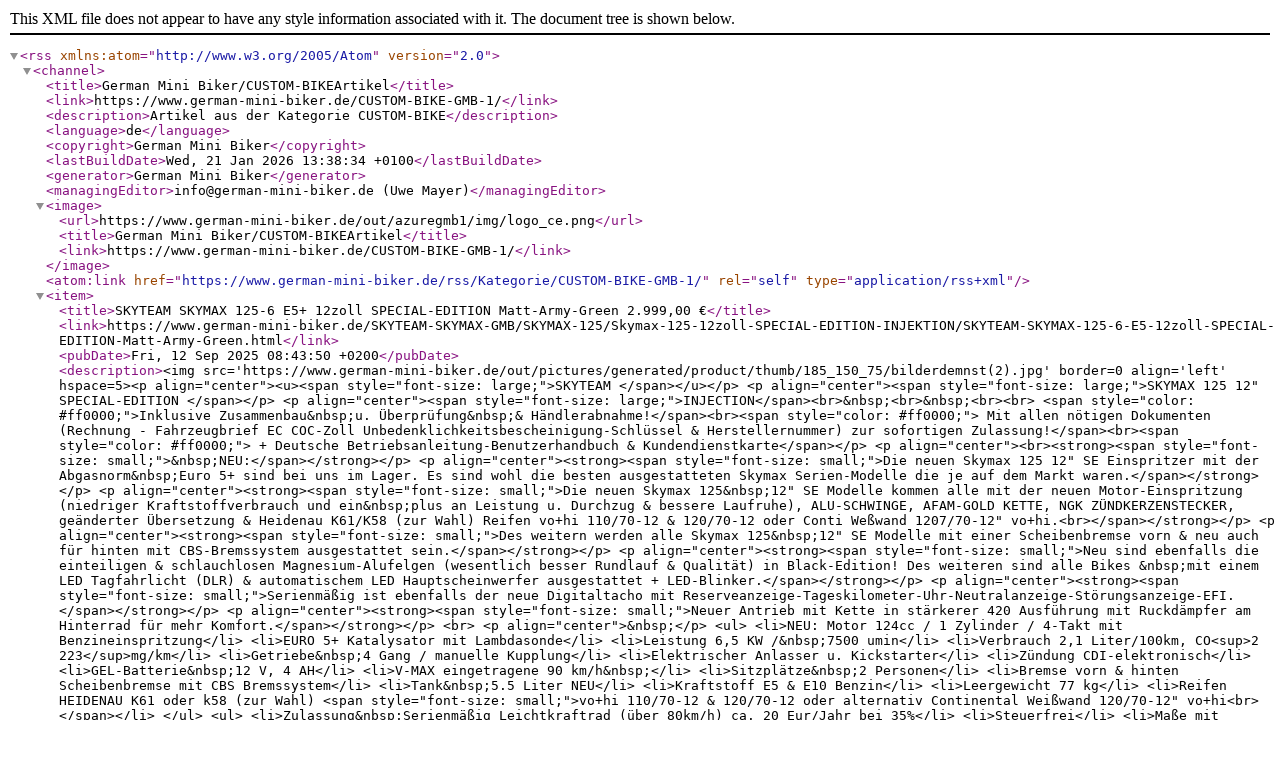

--- FILE ---
content_type: text/xml; charset=UTF-8
request_url: https://www.german-mini-biker.de/rss/Kategorie/CUSTOM-BIKE-GMB-1/
body_size: 5924
content:
<?xml version="1.0" encoding="UTF-8" ?>
<rss version="2.0" xmlns:atom="http://www.w3.org/2005/Atom">
<channel>
                <title>German Mini Biker/CUSTOM-BIKEArtikel</title>
        <link>https://www.german-mini-biker.de/CUSTOM-BIKE-GMB-1/</link>
        <description>Artikel aus der Kategorie CUSTOM-BIKE</description>
        <language>de</language>
        <copyright>German Mini Biker</copyright>
        <lastBuildDate>Wed, 21 Jan 2026 13:38:34 +0100</lastBuildDate>
        <generator>German Mini Biker</generator>
                    <managingEditor>info@german-mini-biker.de (Uwe Mayer)</managingEditor>
                        <image>
            <url>https://www.german-mini-biker.de/out/azuregmb1/img/logo_ce.png</url>
            <title>German Mini Biker/CUSTOM-BIKEArtikel</title>
            <link>https://www.german-mini-biker.de/CUSTOM-BIKE-GMB-1/</link>
        </image>
        
        <atom:link href="https://www.german-mini-biker.de/rss/Kategorie/CUSTOM-BIKE-GMB-1/" rel="self" type="application/rss+xml" />
                    <item>
                <title>SKYTEAM  SKYMAX 125-6 E5+ 12zoll SPECIAL-EDITION Matt-Army-Green 2.999,00 €</title>
                <link>https://www.german-mini-biker.de/SKYTEAM-SKYMAX-GMB/SKYMAX-125/Skymax-125-12zoll-SPECIAL-EDITION-INJEKTION/SKYTEAM-SKYMAX-125-6-E5-12zoll-SPECIAL-EDITION-Matt-Army-Green.html</link>
                <pubDate>Fri, 12 Sep 2025 08:43:50 +0200</pubDate>
                <description>&lt;img src=&#039;https://www.german-mini-biker.de/out/pictures/generated/product/thumb/185_150_75/bilderdemnst(2).jpg&#039; border=0 align=&#039;left&#039; hspace=5&gt;&lt;p align=&quot;center&quot;&gt;&lt;u&gt;&lt;span style=&quot;font-size: large;&quot;&gt;SKYTEAM &lt;/span&gt;&lt;/u&gt;&lt;/p&gt;
&lt;p align=&quot;center&quot;&gt;&lt;span style=&quot;font-size: large;&quot;&gt;SKYMAX 125 12&quot; SPECIAL-EDITION &lt;/span&gt;&lt;/p&gt;
&lt;p align=&quot;center&quot;&gt;&lt;span style=&quot;font-size: large;&quot;&gt;INJECTION&lt;/span&gt;&lt;br&gt;&amp;nbsp;&lt;br&gt;&amp;nbsp;&lt;br&gt;&lt;br&gt; &lt;span style=&quot;color: #ff0000;&quot;&gt;Inklusive Zusammenbau&amp;nbsp;u. Überprüfung&amp;nbsp;&amp; Händlerabnahme!&lt;/span&gt;&lt;br&gt;&lt;span style=&quot;color: #ff0000;&quot;&gt; Mit allen nötigen Dokumenten (Rechnung - Fahrzeugbrief EC COC-Zoll Unbedenklichkeitsbescheinigung-Schlüssel &amp; Herstellernummer) zur sofortigen Zulassung!&lt;/span&gt;&lt;br&gt;&lt;span style=&quot;color: #ff0000;&quot;&gt; + Deutsche Betriebsanleitung-Benutzerhandbuch &amp; Kundendienstkarte&lt;/span&gt;&lt;/p&gt;
&lt;p align=&quot;center&quot;&gt;&lt;br&gt;&lt;strong&gt;&lt;span style=&quot;font-size: small;&quot;&gt;&amp;nbsp;NEU:&lt;/span&gt;&lt;/strong&gt;&lt;/p&gt;
&lt;p align=&quot;center&quot;&gt;&lt;strong&gt;&lt;span style=&quot;font-size: small;&quot;&gt;Die neuen Skymax 125 12&quot; SE Einspritzer mit der Abgasnorm&amp;nbsp;Euro 5+ sind bei uns im Lager. Es sind wohl die besten ausgestatteten Skymax Serien-Modelle die je auf dem Markt waren.&lt;/span&gt;&lt;/strong&gt;&lt;/p&gt;
&lt;p align=&quot;center&quot;&gt;&lt;strong&gt;&lt;span style=&quot;font-size: small;&quot;&gt;Die neuen Skymax 125&amp;nbsp;12&quot; SE Modelle kommen alle mit der neuen Motor-Einspritzung (niedriger Kraftstoffverbrauch und ein&amp;nbsp;plus an Leistung u. Durchzug &amp; bessere Laufruhe), ALU-SCHWINGE, AFAM-GOLD KETTE, NGK ZÜNDKERZENSTECKER, geänderter Übersetzung &amp; Heidenau K61/K58 (zur Wahl) Reifen vo+hi 110/70-12 &amp; 120/70-12 oder Conti Weßwand 1207/70-12&quot; vo+hi.&lt;br&gt;&lt;/span&gt;&lt;/strong&gt;&lt;/p&gt;
&lt;p align=&quot;center&quot;&gt;&lt;strong&gt;&lt;span style=&quot;font-size: small;&quot;&gt;Des weitern werden alle Skymax 125&amp;nbsp;12&quot; SE Modelle mit einer Scheibenbremse vorn &amp; neu auch für hinten mit CBS-Bremssystem ausgestattet sein.&lt;/span&gt;&lt;/strong&gt;&lt;/p&gt;
&lt;p align=&quot;center&quot;&gt;&lt;strong&gt;&lt;span style=&quot;font-size: small;&quot;&gt;Neu sind ebenfalls die einteiligen &amp; schlauchlosen Magnesium-Alufelgen (wesentlich besser Rundlauf &amp; Qualität) in Black-Edition! Des weiteren sind alle Bikes &amp;nbsp;mit einem LED Tagfahrlicht (DLR) &amp; automatischem LED Hauptscheinwerfer ausgestattet + LED-Blinker.&lt;/span&gt;&lt;/strong&gt;&lt;/p&gt;
&lt;p align=&quot;center&quot;&gt;&lt;strong&gt;&lt;span style=&quot;font-size: small;&quot;&gt;Serienmäßig ist ebenfalls der neue Digitaltacho mit Reserveanzeige-Tageskilometer-Uhr-Neutralanzeige-Störungsanzeige-EFI.&lt;/span&gt;&lt;/strong&gt;&lt;/p&gt;
&lt;p align=&quot;center&quot;&gt;&lt;strong&gt;&lt;span style=&quot;font-size: small;&quot;&gt;Neuer Antrieb mit Kette in stärkerer 420 Ausführung mit Ruckdämpfer am Hinterrad für mehr Komfort.&lt;/span&gt;&lt;/strong&gt;&lt;/p&gt;
&lt;br&gt;
&lt;p align=&quot;center&quot;&gt;&amp;nbsp;&lt;/p&gt;
&lt;ul&gt;
&lt;li&gt;NEU: Motor 124cc / 1 Zylinder / 4-Takt mit Benzineinspritzung&lt;/li&gt;
&lt;li&gt;EURO 5+ Katalysator mit Lambdasonde&lt;/li&gt;
&lt;li&gt;Leistung 6,5 KW /&amp;nbsp;7500 umin&lt;/li&gt;
&lt;li&gt;Verbrauch 2,1 Liter/100km, CO&lt;sup&gt;2 223&lt;/sup&gt;mg/km&lt;/li&gt;
&lt;li&gt;Getriebe&amp;nbsp;4 Gang / manuelle Kupplung&lt;/li&gt;
&lt;li&gt;Elektrischer Anlasser u. Kickstarter&lt;/li&gt;
&lt;li&gt;Zündung CDI-elektronisch&lt;/li&gt;
&lt;li&gt;GEL-Batterie&amp;nbsp;12 V, 4 AH&lt;/li&gt;
&lt;li&gt;V-MAX eingetragene 90 km/h&amp;nbsp;&lt;/li&gt;
&lt;li&gt;Sitzplätze&amp;nbsp;2 Personen&lt;/li&gt;
&lt;li&gt;Bremse vorn &amp; hinten Scheibenbremse mit CBS Bremssystem&lt;/li&gt;
&lt;li&gt;Tank&amp;nbsp;5.5 Liter NEU&lt;/li&gt;
&lt;li&gt;Kraftstoff E5 &amp; E10 Benzin&lt;/li&gt;
&lt;li&gt;Leergewicht 77 kg&lt;/li&gt;
&lt;li&gt;Reifen HEIDENAU K61 oder k58 (zur Wahl) &lt;span style=&quot;font-size: small;&quot;&gt;vo+hi 110/70-12 &amp; 120/70-12 oder alternativ Continental Weißwand 120/70-12&quot; vo+hi&lt;br&gt;&lt;/span&gt;&lt;/li&gt;
&lt;/ul&gt;
&lt;ul&gt;
&lt;li&gt;Zulassung&amp;nbsp;Serienmäßig Leichtkraftrad (über 80km/h) ca. 20 Eur/Jahr bei 35%&lt;/li&gt;
&lt;li&gt;Steuerfrei&lt;/li&gt;
&lt;li&gt;Maße mit Gepäckträger:&amp;nbsp;LxBxH 1650x660x1020&lt;/li&gt;
&lt;li&gt;Maße mit Gepäckträger Lenker abgeklappt: LxBxH 1650x440x830&lt;/li&gt;
&lt;li&gt;Maße mir Raceheck:&amp;nbsp;LxBxH 1550x660x1020&lt;/li&gt;
&lt;li&gt;Maße mit Raceheck Lenker abgeklappt: LxBxH 1550x440x830&lt;/li&gt;
&lt;li&gt;Radstand: 1070mm&lt;/li&gt;
&lt;li&gt;Sitzhöhe: 770mm&lt;/li&gt;
&lt;li&gt;Für Heckgaragen von Wohnmobilen bestens geeignet durch die geringen Maße u. Gewichte&lt;/li&gt;
&lt;li&gt;Ersatzteilservice + Reparaturservice direkt von German Mini Biker&lt;/li&gt;
&lt;li&gt;Inklusive Zusammenbau &amp; Überprüfung + Händlerabnahme!&lt;/li&gt;
&lt;li&gt;Mit eigener Meisterwerkstatt und großem Ersatzteillager auf 1200qm &amp;nbsp; &amp;nbsp; &amp;nbsp;&lt;/li&gt;
&lt;li&gt;25 Jahre Rennsporterfahrung &amp;nbsp; &amp;nbsp; &amp;nbsp;&amp;nbsp; &amp;nbsp;&lt;/li&gt;
&lt;/ul&gt;</description>
                <guid isPermaLink="true">https://www.german-mini-biker.de/SKYTEAM-SKYMAX-GMB/SKYMAX-125/Skymax-125-12zoll-SPECIAL-EDITION-INJEKTION/SKYTEAM-SKYMAX-125-6-E5-12zoll-SPECIAL-EDITION-Matt-Army-Green.html</guid>
                            </item>
                    <item>
                <title>SKYTEAM  SKYMAX 125-6 E5+ 12zoll SPECIAL-EDITION Racing-Green-Metallic 2.999,00 €</title>
                <link>https://www.german-mini-biker.de/SKYTEAM-SKYMAX-GMB/SKYMAX-125/Skymax-125-12zoll-SPECIAL-EDITION-INJEKTION/SKYTEAM-SKYMAX-125-6-E5-12zoll-SPECIAL-EDITION-Racing-Green-Metallic.html</link>
                <pubDate>Tue, 30 Sep 2025 10:02:26 +0200</pubDate>
                <description>&lt;img src=&#039;https://www.german-mini-biker.de/out/pictures/generated/product/thumb/185_150_75/skymax12512zollbrgre.jpg&#039; border=0 align=&#039;left&#039; hspace=5&gt;&lt;p align=&quot;center&quot;&gt;&lt;u&gt;&lt;span style=&quot;font-size: large;&quot;&gt;SKYTEAM &lt;/span&gt;&lt;/u&gt;&lt;/p&gt;
&lt;p align=&quot;center&quot;&gt;&lt;span style=&quot;font-size: large;&quot;&gt;SKYMAX 125 12&quot; SPECIAL-EDITION &lt;/span&gt;&lt;/p&gt;
&lt;p align=&quot;center&quot;&gt;&lt;span style=&quot;font-size: large;&quot;&gt;INJECTION&lt;/span&gt;&lt;br&gt;&amp;nbsp;&lt;br&gt;&amp;nbsp;&lt;br&gt;&lt;br&gt; &lt;span style=&quot;color: #ff0000;&quot;&gt;Inklusive Zusammenbau&amp;nbsp;u. Überprüfung&amp;nbsp;&amp; Händlerabnahme!&lt;/span&gt;&lt;br&gt;&lt;span style=&quot;color: #ff0000;&quot;&gt; Mit allen nötigen Dokumenten (Rechnung - Fahrzeugbrief EC COC-Zoll Unbedenklichkeitsbescheinigung-Schlüssel &amp; Herstellernummer) zur sofortigen Zulassung!&lt;/span&gt;&lt;br&gt;&lt;span style=&quot;color: #ff0000;&quot;&gt; + Deutsche Betriebsanleitung-Benutzerhandbuch &amp; Kundendienstkarte&lt;/span&gt;&lt;/p&gt;
&lt;p align=&quot;center&quot;&gt;&lt;br&gt;&lt;strong&gt;&lt;span style=&quot;font-size: small;&quot;&gt;&amp;nbsp;NEU:&lt;/span&gt;&lt;/strong&gt;&lt;/p&gt;
&lt;p align=&quot;center&quot;&gt;&lt;strong&gt;&lt;span style=&quot;font-size: small;&quot;&gt;Die neuen Skymax 125 12&quot; SE Einspritzer mit der Abgasnorm&amp;nbsp;Euro 5+ sind bei uns im Lager. Es sind wohl die besten ausgestatteten Skymax Serien-Modelle die je auf dem Markt waren.&lt;/span&gt;&lt;/strong&gt;&lt;/p&gt;
&lt;p align=&quot;center&quot;&gt;&lt;strong&gt;&lt;span style=&quot;font-size: small;&quot;&gt;Die neuen Skymax 125&amp;nbsp;12&quot; SE Modelle kommen alle mit der neuen Motor-Einspritzung (niedriger Kraftstoffverbrauch und ein&amp;nbsp;plus an Leistung u. Durchzug &amp; bessere Laufruhe), ALU-SCHWINGE, AFAM-GOLD KETTE, NGK ZÜNDKERZENSTECKER, geänderter Übersetzung &amp; Heidenau K61/K58 (zur Wahl) Reifen vo+hi 110/70-12 &amp; 120/70-12 oder Conti Weßwand 1207/70-12&quot; vo+hi.&lt;br&gt;&lt;/span&gt;&lt;/strong&gt;&lt;/p&gt;
&lt;p align=&quot;center&quot;&gt;&lt;strong&gt;&lt;span style=&quot;font-size: small;&quot;&gt;Des weitern werden alle Skymax 125&amp;nbsp;12&quot; SE Modelle mit einer Scheibenbremse vorn &amp; neu auch für hinten mit CBS-Bremssystem ausgestattet sein.&lt;/span&gt;&lt;/strong&gt;&lt;/p&gt;
&lt;p align=&quot;center&quot;&gt;&lt;strong&gt;&lt;span style=&quot;font-size: small;&quot;&gt;Neu sind ebenfalls die einteiligen &amp; schlauchlosen Magnesium-Alufelgen (wesentlich besser Rundlauf &amp; Qualität) in Black-Edition! Des weiteren sind alle Bikes &amp;nbsp;mit einem LED Tagfahrlicht (DLR) &amp; automatischem LED Hauptscheinwerfer ausgestattet + LED-Blinker.&lt;/span&gt;&lt;/strong&gt;&lt;/p&gt;
&lt;p align=&quot;center&quot;&gt;&lt;strong&gt;&lt;span style=&quot;font-size: small;&quot;&gt;Serienmäßig ist ebenfalls der neue Digitaltacho mit Reserveanzeige-Tageskilometer-Uhr-Neutralanzeige-Störungsanzeige-EFI.&lt;/span&gt;&lt;/strong&gt;&lt;/p&gt;
&lt;p align=&quot;center&quot;&gt;&lt;strong&gt;&lt;span style=&quot;font-size: small;&quot;&gt;Neuer Antrieb mit Kette in stärkerer 420 Ausführung mit Ruckdämpfer am Hinterrad für mehr Komfort.&lt;/span&gt;&lt;/strong&gt;&lt;/p&gt;
&lt;br&gt;
&lt;p align=&quot;center&quot;&gt;&amp;nbsp;&lt;/p&gt;
&lt;ul&gt;
&lt;li&gt;NEU: Motor 124cc / 1 Zylinder / 4-Takt mit Benzineinspritzung&lt;/li&gt;
&lt;li&gt;EURO 5+ Katalysator mit Lambdasonde&lt;/li&gt;
&lt;li&gt;Leistung 6,5 KW /&amp;nbsp;7500 umin&lt;/li&gt;
&lt;li&gt;Verbrauch 2,1 Liter/100km, CO&lt;sup&gt;2 223&lt;/sup&gt;mg/km&lt;/li&gt;
&lt;li&gt;Getriebe&amp;nbsp;4 Gang / manuelle Kupplung&lt;/li&gt;
&lt;li&gt;Elektrischer Anlasser u. Kickstarter&lt;/li&gt;
&lt;li&gt;Zündung CDI-elektronisch&lt;/li&gt;
&lt;li&gt;GEL-Batterie&amp;nbsp;12 V, 4 AH&lt;/li&gt;
&lt;li&gt;V-MAX eingetragene 90 km/h&amp;nbsp;&lt;/li&gt;
&lt;li&gt;Sitzplätze&amp;nbsp;2 Personen&lt;/li&gt;
&lt;li&gt;Bremse vorn &amp; hinten Scheibenbremse mit CBS Bremssystem&lt;/li&gt;
&lt;li&gt;Tank&amp;nbsp;5.5 Liter NEU&lt;/li&gt;
&lt;li&gt;Kraftstoff E5 &amp; E10 Benzin&lt;/li&gt;
&lt;li&gt;Leergewicht 77 kg&lt;/li&gt;
&lt;li&gt;Reifen HEIDENAU K61 oder k58 (zur Wahl) &lt;span style=&quot;font-size: small;&quot;&gt;vo+hi 110/70-12 &amp; 120/70-12 oder alternativ Continental Weißwand 120/70-12&quot; vo+hi&lt;br&gt;&lt;/span&gt;&lt;/li&gt;
&lt;/ul&gt;
&lt;ul&gt;
&lt;li&gt;Zulassung&amp;nbsp;Serienmäßig Leichtkraftrad (über 80km/h) ca. 20 Eur/Jahr bei 35%&lt;/li&gt;
&lt;li&gt;Steuerfrei&lt;/li&gt;
&lt;li&gt;Maße mit Gepäckträger:&amp;nbsp;LxBxH 1650x660x1020&lt;/li&gt;
&lt;li&gt;Maße mit Gepäckträger Lenker abgeklappt: LxBxH 1650x440x830&lt;/li&gt;
&lt;li&gt;Maße mir Raceheck:&amp;nbsp;LxBxH 1550x660x1020&lt;/li&gt;
&lt;li&gt;Maße mit Raceheck Lenker abgeklappt: LxBxH 1550x440x830&lt;/li&gt;
&lt;li&gt;Radstand: 1070mm&lt;/li&gt;
&lt;li&gt;Sitzhöhe: 770mm&lt;/li&gt;
&lt;li&gt;Für Heckgaragen von Wohnmobilen bestens geeignet durch die geringen Maße u. Gewichte&lt;/li&gt;
&lt;li&gt;Ersatzteilservice + Reparaturservice direkt von German Mini Biker&lt;/li&gt;
&lt;li&gt;Inklusive Zusammenbau &amp; Überprüfung + Händlerabnahme!&lt;/li&gt;
&lt;li&gt;Mit eigener Meisterwerkstatt und großem Ersatzteillager auf 1200qm &amp;nbsp; &amp;nbsp; &amp;nbsp;&lt;/li&gt;
&lt;li&gt;25 Jahre Rennsporterfahrung &amp;nbsp; &amp;nbsp; &amp;nbsp;&amp;nbsp; &amp;nbsp;&lt;/li&gt;
&lt;/ul&gt;</description>
                <guid isPermaLink="true">https://www.german-mini-biker.de/SKYTEAM-SKYMAX-GMB/SKYMAX-125/Skymax-125-12zoll-SPECIAL-EDITION-INJEKTION/SKYTEAM-SKYMAX-125-6-E5-12zoll-SPECIAL-EDITION-Racing-Green-Metallic.html</guid>
                            </item>
                    <item>
                <title>SKYTEAM  SKYMAX 125-6 E5+ 12zoll SPECIAL-EDITION Matt-Titan 2.999,00 €</title>
                <link>https://www.german-mini-biker.de/SKYTEAM-SKYMAX-GMB/SKYMAX-125/Skymax-125-12zoll-SPECIAL-EDITION-INJEKTION/SKYTEAM-SKYMAX-125-6-E5-12zoll-SPECIAL-EDITION-Matt-Titan.html</link>
                <pubDate>Sat, 27 Sep 2025 08:12:00 +0200</pubDate>
                <description>&lt;img src=&#039;https://www.german-mini-biker.de/out/pictures/generated/product/thumb/185_150_75/skymax12512zollmatt-titanregmb.jpg&#039; border=0 align=&#039;left&#039; hspace=5&gt;&lt;p align=&quot;center&quot;&gt;&lt;u&gt;&lt;span style=&quot;font-size: large;&quot;&gt;SKYTEAM &lt;/span&gt;&lt;/u&gt;&lt;/p&gt;
&lt;p align=&quot;center&quot;&gt;&lt;span style=&quot;font-size: large;&quot;&gt;SKYMAX 125 12&quot; SPECIAL-EDITION &lt;/span&gt;&lt;/p&gt;
&lt;p align=&quot;center&quot;&gt;&lt;span style=&quot;font-size: large;&quot;&gt;INJECTION&lt;/span&gt;&lt;br&gt;&amp;nbsp;&lt;br&gt;&amp;nbsp;&lt;br&gt;&lt;br&gt; &lt;span style=&quot;color: #ff0000;&quot;&gt;Inklusive Zusammenbau&amp;nbsp;u. Überprüfung&amp;nbsp;&amp; Händlerabnahme!&lt;/span&gt;&lt;br&gt;&lt;span style=&quot;color: #ff0000;&quot;&gt; Mit allen nötigen Dokumenten (Rechnung - Fahrzeugbrief EC COC-Zoll Unbedenklichkeitsbescheinigung-Schlüssel &amp; Herstellernummer) zur sofortigen Zulassung!&lt;/span&gt;&lt;br&gt;&lt;span style=&quot;color: #ff0000;&quot;&gt; + Deutsche Betriebsanleitung-Benutzerhandbuch &amp; Kundendienstkarte&lt;/span&gt;&lt;/p&gt;
&lt;p align=&quot;center&quot;&gt;&lt;br&gt;&lt;strong&gt;&lt;span style=&quot;font-size: small;&quot;&gt;&amp;nbsp;NEU:&lt;/span&gt;&lt;/strong&gt;&lt;/p&gt;
&lt;p align=&quot;center&quot;&gt;&lt;strong&gt;&lt;span style=&quot;font-size: small;&quot;&gt;Die neuen Skymax 125 12&quot; SE Einspritzer mit der Abgasnorm&amp;nbsp;Euro 5+ sind bei uns im Lager. Es sind wohl die besten ausgestatteten Skymax Serien-Modelle die je auf dem Markt waren.&lt;/span&gt;&lt;/strong&gt;&lt;/p&gt;
&lt;p align=&quot;center&quot;&gt;&lt;strong&gt;&lt;span style=&quot;font-size: small;&quot;&gt;Die neuen Skymax 125&amp;nbsp;12&quot; SE Modelle kommen alle mit der neuen Motor-Einspritzung (niedriger Kraftstoffverbrauch und ein&amp;nbsp;plus an Leistung u. Durchzug &amp; bessere Laufruhe), ALU-SCHWINGE, AFAM-GOLD KETTE, NGK ZÜNDKERZENSTECKER, geänderter Übersetzung &amp; Heidenau K61/K58 (zur Wahl) Reifen vo+hi 110/70-12 &amp; 120/70-12 oder Conti Weßwand 1207/70-12&quot; vo+hi.&lt;br&gt;&lt;/span&gt;&lt;/strong&gt;&lt;/p&gt;
&lt;p align=&quot;center&quot;&gt;&lt;strong&gt;&lt;span style=&quot;font-size: small;&quot;&gt;Des weitern werden alle Skymax 125&amp;nbsp;12&quot; SE Modelle mit einer Scheibenbremse vorn &amp; neu auch für hinten mit CBS-Bremssystem ausgestattet sein.&lt;/span&gt;&lt;/strong&gt;&lt;/p&gt;
&lt;p align=&quot;center&quot;&gt;&lt;strong&gt;&lt;span style=&quot;font-size: small;&quot;&gt;Neu sind ebenfalls die einteiligen &amp; schlauchlosen Magnesium-Alufelgen (wesentlich besser Rundlauf &amp; Qualität) in Black-Edition! Des weiteren sind alle Bikes &amp;nbsp;mit einem LED Tagfahrlicht (DLR) &amp; automatischem LED Hauptscheinwerfer ausgestattet + LED-Blinker.&lt;/span&gt;&lt;/strong&gt;&lt;/p&gt;
&lt;p align=&quot;center&quot;&gt;&lt;strong&gt;&lt;span style=&quot;font-size: small;&quot;&gt;Serienmäßig ist ebenfalls der neue Digitaltacho mit Reserveanzeige-Tageskilometer-Uhr-Neutralanzeige-Störungsanzeige-EFI.&lt;/span&gt;&lt;/strong&gt;&lt;/p&gt;
&lt;p align=&quot;center&quot;&gt;&lt;strong&gt;&lt;span style=&quot;font-size: small;&quot;&gt;Neuer Antrieb mit Kette in stärkerer 420 Ausführung mit Ruckdämpfer am Hinterrad für mehr Komfort.&lt;/span&gt;&lt;/strong&gt;&lt;/p&gt;
&lt;br&gt;
&lt;p align=&quot;center&quot;&gt;&amp;nbsp;&lt;/p&gt;
&lt;ul&gt;
&lt;li&gt;NEU: Motor 124cc / 1 Zylinder / 4-Takt mit Benzineinspritzung&lt;/li&gt;
&lt;li&gt;EURO 5+ Katalysator mit Lambdasonde&lt;/li&gt;
&lt;li&gt;Leistung 6,5 KW /&amp;nbsp;7500 umin&lt;/li&gt;
&lt;li&gt;Verbrauch 2,1 Liter/100km, CO&lt;sup&gt;2 223&lt;/sup&gt;mg/km&lt;/li&gt;
&lt;li&gt;Getriebe&amp;nbsp;4 Gang / manuelle Kupplung&lt;/li&gt;
&lt;li&gt;Elektrischer Anlasser u. Kickstarter&lt;/li&gt;
&lt;li&gt;Zündung CDI-elektronisch&lt;/li&gt;
&lt;li&gt;GEL-Batterie&amp;nbsp;12 V, 4 AH&lt;/li&gt;
&lt;li&gt;V-MAX eingetragene 90 km/h&amp;nbsp;&lt;/li&gt;
&lt;li&gt;Sitzplätze&amp;nbsp;2 Personen&lt;/li&gt;
&lt;li&gt;Bremse vorn &amp; hinten Scheibenbremse mit CBS Bremssystem&lt;/li&gt;
&lt;li&gt;Tank&amp;nbsp;5.5 Liter NEU&lt;/li&gt;
&lt;li&gt;Kraftstoff E5 &amp; E10 Benzin&lt;/li&gt;
&lt;li&gt;Leergewicht 77 kg&lt;/li&gt;
&lt;li&gt;Reifen HEIDENAU K61 oder k58 (zur Wahl) &lt;span style=&quot;font-size: small;&quot;&gt;vo+hi 110/70-12 &amp; 120/70-12 oder alternativ Continental Weißwand 120/70-12&quot; vo+hi&lt;br&gt;&lt;/span&gt;&lt;/li&gt;
&lt;/ul&gt;
&lt;ul&gt;
&lt;li&gt;Zulassung&amp;nbsp;Serienmäßig Leichtkraftrad (über 80km/h) ca. 20 Eur/Jahr bei 35%&lt;/li&gt;
&lt;li&gt;Steuerfrei&lt;/li&gt;
&lt;li&gt;Maße mit Gepäckträger:&amp;nbsp;LxBxH 1650x660x1020&lt;/li&gt;
&lt;li&gt;Maße mit Gepäckträger Lenker abgeklappt: LxBxH 1650x440x830&lt;/li&gt;
&lt;li&gt;Maße mir Raceheck:&amp;nbsp;LxBxH 1550x660x1020&lt;/li&gt;
&lt;li&gt;Maße mit Raceheck Lenker abgeklappt: LxBxH 1550x440x830&lt;/li&gt;
&lt;li&gt;Radstand: 1070mm&lt;/li&gt;
&lt;li&gt;Sitzhöhe: 770mm&lt;/li&gt;
&lt;li&gt;Für Heckgaragen von Wohnmobilen bestens geeignet durch die geringen Maße u. Gewichte&lt;/li&gt;
&lt;li&gt;Ersatzteilservice + Reparaturservice direkt von German Mini Biker&lt;/li&gt;
&lt;li&gt;Inklusive Zusammenbau &amp; Überprüfung + Händlerabnahme!&lt;/li&gt;
&lt;li&gt;Mit eigener Meisterwerkstatt und großem Ersatzteillager auf 1200qm &amp;nbsp; &amp;nbsp; &amp;nbsp;&lt;/li&gt;
&lt;li&gt;25 Jahre Rennsporterfahrung &amp;nbsp; &amp;nbsp; &amp;nbsp;&amp;nbsp; &amp;nbsp;&lt;/li&gt;
&lt;/ul&gt;</description>
                <guid isPermaLink="true">https://www.german-mini-biker.de/SKYTEAM-SKYMAX-GMB/SKYMAX-125/Skymax-125-12zoll-SPECIAL-EDITION-INJEKTION/SKYTEAM-SKYMAX-125-6-E5-12zoll-SPECIAL-EDITION-Matt-Titan.html</guid>
                            </item>
                    <item>
                <title>SKYTEAM  SKYMAX 125-6 E5+ 12zoll SPECIAL-EDITION Met-Blau 2.999,00 €</title>
                <link>https://www.german-mini-biker.de/SKYTEAM-SKYMAX-GMB/SKYMAX-125/Skymax-125-12zoll-SPECIAL-EDITION-INJEKTION/SKYTEAM-SKYMAX-125-6-E5-12zoll-SPECIAL-EDITION-Met-Blau.html</link>
                <pubDate>Fri, 12 Sep 2025 08:31:08 +0200</pubDate>
                <description>&lt;img src=&#039;https://www.german-mini-biker.de/out/pictures/generated/product/thumb/185_150_75/skymax125re12zollblue.jpg&#039; border=0 align=&#039;left&#039; hspace=5&gt;&lt;p align=&quot;center&quot;&gt;&lt;u&gt;&lt;span style=&quot;font-size: large;&quot;&gt;SKYTEAM &lt;/span&gt;&lt;/u&gt;&lt;/p&gt;
&lt;p align=&quot;center&quot;&gt;&lt;span style=&quot;font-size: large;&quot;&gt;SKYMAX 125 12&quot; SPECIAL-EDITION &lt;/span&gt;&lt;/p&gt;
&lt;p align=&quot;center&quot;&gt;&lt;span style=&quot;font-size: large;&quot;&gt;INJECTION&lt;/span&gt;&lt;br&gt;&amp;nbsp;&lt;br&gt;&amp;nbsp;&lt;br&gt;&lt;br&gt; &lt;span style=&quot;color: #ff0000;&quot;&gt;Inklusive Zusammenbau&amp;nbsp;u. Überprüfung&amp;nbsp;&amp; Händlerabnahme!&lt;/span&gt;&lt;br&gt;&lt;span style=&quot;color: #ff0000;&quot;&gt; Mit allen nötigen Dokumenten (Rechnung - Fahrzeugbrief EC COC-Zoll Unbedenklichkeitsbescheinigung-Schlüssel &amp; Herstellernummer) zur sofortigen Zulassung!&lt;/span&gt;&lt;br&gt;&lt;span style=&quot;color: #ff0000;&quot;&gt; + Deutsche Betriebsanleitung-Benutzerhandbuch &amp; Kundendienstkarte&lt;/span&gt;&lt;/p&gt;
&lt;p align=&quot;center&quot;&gt;&lt;br&gt;&lt;strong&gt;&lt;span style=&quot;font-size: small;&quot;&gt;&amp;nbsp;NEU:&lt;/span&gt;&lt;/strong&gt;&lt;/p&gt;
&lt;p align=&quot;center&quot;&gt;&lt;strong&gt;&lt;span style=&quot;font-size: small;&quot;&gt;Die neuen Skymax 125 12&quot; SE Einspritzer mit der Abgasnorm&amp;nbsp;Euro 5+ sind bei uns im Lager. Es sind wohl die besten ausgestatteten Skymax Serien-Modelle die je auf dem Markt waren.&lt;/span&gt;&lt;/strong&gt;&lt;/p&gt;
&lt;p align=&quot;center&quot;&gt;&lt;strong&gt;&lt;span style=&quot;font-size: small;&quot;&gt;Die neuen Skymax 125&amp;nbsp;12&quot; SE Modelle kommen alle mit der neuen Motor-Einspritzung (niedriger Kraftstoffverbrauch und ein&amp;nbsp;plus an Leistung u. Durchzug &amp; bessere Laufruhe), ALU-SCHWINGE, AFAM-GOLD KETTE, NGK ZÜNDKERZENSTECKER, geänderter Übersetzung &amp; Heidenau K61/K58 (zur Wahl) Reifen vo+hi 110/70-12 &amp; 120/70-12 oder Conti Weßwand 1207/70-12&quot; vo+hi.&lt;br&gt;&lt;/span&gt;&lt;/strong&gt;&lt;/p&gt;
&lt;p align=&quot;center&quot;&gt;&lt;strong&gt;&lt;span style=&quot;font-size: small;&quot;&gt;Des weitern werden alle Skymax 125&amp;nbsp;12&quot; SE Modelle mit einer Scheibenbremse vorn &amp; neu auch für hinten mit CBS-Bremssystem ausgestattet sein.&lt;/span&gt;&lt;/strong&gt;&lt;/p&gt;
&lt;p align=&quot;center&quot;&gt;&lt;strong&gt;&lt;span style=&quot;font-size: small;&quot;&gt;Neu sind ebenfalls die einteiligen &amp; schlauchlosen Magnesium-Alufelgen (wesentlich besser Rundlauf &amp; Qualität) in Black-Edition! Des weiteren sind alle Bikes &amp;nbsp;mit einem LED Tagfahrlicht (DLR) &amp; automatischem LED Hauptscheinwerfer ausgestattet + LED-Blinker.&lt;/span&gt;&lt;/strong&gt;&lt;/p&gt;
&lt;p align=&quot;center&quot;&gt;&lt;strong&gt;&lt;span style=&quot;font-size: small;&quot;&gt;Serienmäßig ist ebenfalls der neue Digitaltacho mit Reserveanzeige-Ganganzeige-Tageskilometer-Uhr-Neutralanzeige-Störungsanzeige-EFI.&lt;/span&gt;&lt;/strong&gt;&lt;/p&gt;
&lt;p align=&quot;center&quot;&gt;&lt;strong&gt;&lt;span style=&quot;font-size: small;&quot;&gt;Neuer Antrieb mit Kette in stärkerer 420 Ausführung mit Ruckdämpfer am Hinterrad für mehr Komfort.&lt;/span&gt;&lt;/strong&gt;&lt;/p&gt;
&lt;br&gt;
&lt;p align=&quot;center&quot;&gt;&amp;nbsp;&lt;/p&gt;
&lt;ul&gt;
&lt;li&gt;NEU: Motor 124cc / 1 Zylinder / 4-Takt mit Benzineinspritzung&lt;/li&gt;
&lt;li&gt;EURO 5+ Katalysator mit Lambdasonde&lt;/li&gt;
&lt;li&gt;Leistung 6,5 KW /&amp;nbsp;7500 umin&lt;/li&gt;
&lt;li&gt;Verbrauch 2,1 Liter/100km, CO&lt;sup&gt;2&lt;/sup&gt;&amp;nbsp;223mg/km&lt;/li&gt;
&lt;li&gt;Getriebe&amp;nbsp;4 Gang / manuelle Kupplung&lt;/li&gt;
&lt;li&gt;Elektrischer Anlasser u. Kickstarter&lt;/li&gt;
&lt;li&gt;Zündung CDI-elektronisch&lt;/li&gt;
&lt;li&gt;GEL-Batterie&amp;nbsp;12 V, 4 AH&lt;/li&gt;
&lt;li&gt;V-MAX eingetragene 90 km/h&amp;nbsp;&lt;/li&gt;
&lt;li&gt;Sitzplätze&amp;nbsp;2 Personen&lt;/li&gt;
&lt;li&gt;Bremse vorn &amp; hinten Scheibenbremse mit CBS Bremssystem&lt;/li&gt;
&lt;li&gt;Tank&amp;nbsp;5.5 Liter NEU&lt;/li&gt;
&lt;li&gt;Kraftstoff E5 &amp; E10 Benzin&lt;/li&gt;
&lt;li&gt;Leergewicht 77 kg&lt;/li&gt;
&lt;li&gt;Reifen HEIDENAU K61 oder k58 (zur Wahl) &lt;span style=&quot;font-size: small;&quot;&gt;vo+hi 110/70-12 &amp; 120/70-12 oder alternativ Continental Weißwand 120/70-12&quot; vo+hi&lt;br&gt;&lt;/span&gt;&lt;/li&gt;
&lt;/ul&gt;
&lt;ul&gt;
&lt;li&gt;Zulassung&amp;nbsp;Serienmäßig Leichtkraftrad (über 80km/h) ca. 20 Eur/Jahr bei 35%&lt;/li&gt;
&lt;li&gt;Steuerfrei&lt;/li&gt;
&lt;li&gt;Maße mit Gepäckträger:&amp;nbsp;LxBxH 1650x660x1020&lt;/li&gt;
&lt;li&gt;Maße mit Gepäckträger Lenker abgeklappt: LxBxH 1650x440x830&lt;/li&gt;
&lt;li&gt;Maße mir Raceheck:&amp;nbsp;LxBxH 1550x660x1020&lt;/li&gt;
&lt;li&gt;Maße mit Raceheck Lenker abgeklappt: LxBxH 1550x440x830&lt;/li&gt;
&lt;li&gt;Radstand: 1070mm&lt;/li&gt;
&lt;li&gt;Sitzhöhe: 770mm&lt;/li&gt;
&lt;li&gt;Für Heckgaragen von Wohnmobilen bestens geeignet durch die geringen Maße u. Gewichte&lt;/li&gt;
&lt;li&gt;Ersatzteilservice + Reparaturservice direkt von German Mini Biker&lt;/li&gt;
&lt;li&gt;Inklusive Zusammenbau &amp; Überprüfung + Händlerabnahme!&lt;/li&gt;
&lt;li&gt;Mit eigener Meisterwerkstatt und großem Ersatzteillager auf 1200qm &amp;nbsp; &amp;nbsp; &amp;nbsp;&lt;/li&gt;
&lt;li&gt;25 Jahre Rennsporterfahrung &amp;nbsp; &amp;nbsp; &amp;nbsp;&amp;nbsp; &amp;nbsp;&lt;/li&gt;
&lt;/ul&gt;</description>
                <guid isPermaLink="true">https://www.german-mini-biker.de/SKYTEAM-SKYMAX-GMB/SKYMAX-125/Skymax-125-12zoll-SPECIAL-EDITION-INJEKTION/SKYTEAM-SKYMAX-125-6-E5-12zoll-SPECIAL-EDITION-Met-Blau.html</guid>
                            </item>
                    <item>
                <title>SKYTEAM  SKYMAX 125-6 E5+ 12zoll SPECIAL-EDITION Matt-Weiß 2.999,00 €</title>
                <link>https://www.german-mini-biker.de/SKYTEAM-SKYMAX-GMB/SKYMAX-125/Skymax-125-12zoll-SPECIAL-EDITION-INJEKTION/SKYTEAM-SKYMAX-125-6-E5-12zoll-SPECIAL-EDITION-Matt-Weiss.html</link>
                <pubDate>Fri, 12 Sep 2025 08:33:07 +0200</pubDate>
                <description>&lt;img src=&#039;https://www.german-mini-biker.de/out/pictures/generated/product/thumb/185_150_75/skymax12512zollm-weire.jpg&#039; border=0 align=&#039;left&#039; hspace=5&gt;&lt;p align=&quot;center&quot;&gt;&lt;u&gt;&lt;span style=&quot;font-size: large;&quot;&gt;SKYTEAM &lt;/span&gt;&lt;/u&gt;&lt;/p&gt;
&lt;p align=&quot;center&quot;&gt;&lt;span style=&quot;font-size: large;&quot;&gt;SKYMAX 125 12&quot; SPECIAL-EDITION &lt;/span&gt;&lt;/p&gt;
&lt;p align=&quot;center&quot;&gt;&lt;span style=&quot;font-size: large;&quot;&gt;INJECTION&lt;/span&gt;&lt;br&gt;&amp;nbsp;&lt;br&gt;&amp;nbsp;&lt;br&gt;&lt;br&gt; &lt;span style=&quot;color: #ff0000;&quot;&gt;Inklusive Zusammenbau&amp;nbsp;u. Überprüfung&amp;nbsp;&amp; Händlerabnahme!&lt;/span&gt;&lt;br&gt;&lt;span style=&quot;color: #ff0000;&quot;&gt; Mit allen nötigen Dokumenten (Rechnung - Fahrzeugbrief EC COC-Zoll Unbedenklichkeitsbescheinigung-Schlüssel &amp; Herstellernummer) zur sofortigen Zulassung!&lt;/span&gt;&lt;br&gt;&lt;span style=&quot;color: #ff0000;&quot;&gt; + Deutsche Betriebsanleitung-Benutzerhandbuch &amp; Kundendienstkarte&lt;/span&gt;&lt;/p&gt;
&lt;p align=&quot;center&quot;&gt;&lt;br&gt;&lt;strong&gt;&lt;span style=&quot;font-size: small;&quot;&gt;&amp;nbsp;NEU:&lt;/span&gt;&lt;/strong&gt;&lt;/p&gt;
&lt;p align=&quot;center&quot;&gt;&lt;strong&gt;&lt;span style=&quot;font-size: small;&quot;&gt;Die neuen Skymax 125 12&quot; SE Einspritzer mit der Abgasnorm&amp;nbsp;Euro 5+ sind bei uns im Lager. Es sind wohl die besten ausgestatteten Skymax Serien-Modelle die je auf dem Markt waren.&lt;/span&gt;&lt;/strong&gt;&lt;/p&gt;
&lt;p align=&quot;center&quot;&gt;&lt;strong&gt;&lt;span style=&quot;font-size: small;&quot;&gt;Die neuen Skymax 125&amp;nbsp;12&quot; SE Modelle kommen alle mit der neuen Motor-Einspritzung (niedriger Kraftstoffverbrauch und ein&amp;nbsp;plus an Leistung u. Durchzug &amp; bessere Laufruhe), ALU-SCHWINGE, AFAM-GOLD KETTE, NGK ZÜNDKERZENSTECKER, geänderter Übersetzung &amp; Heidenau K61/K58 (zur Wahl) Reifen vo+hi 110/70-12 &amp; 120/70-12 oder Conti Weßwand 1207/70-12&quot; vo+hi.&lt;br&gt;&lt;/span&gt;&lt;/strong&gt;&lt;/p&gt;
&lt;p align=&quot;center&quot;&gt;&lt;strong&gt;&lt;span style=&quot;font-size: small;&quot;&gt;Des weitern werden alle Skymax 125&amp;nbsp;12&quot; SE Modelle mit einer Scheibenbremse vorn &amp; neu auch für hinten mit CBS-Bremssystem ausgestattet sein.&lt;/span&gt;&lt;/strong&gt;&lt;/p&gt;
&lt;p align=&quot;center&quot;&gt;&lt;strong&gt;&lt;span style=&quot;font-size: small;&quot;&gt;Neu sind ebenfalls die einteiligen &amp; schlauchlosen Magnesium-Alufelgen (wesentlich besser Rundlauf &amp; Qualität) in Black-Edition! Des weiteren sind alle Bikes &amp;nbsp;mit einem LED Tagfahrlicht (DLR) &amp; automatischem LED Hauptscheinwerfer ausgestattet + LED-Blinker.&lt;/span&gt;&lt;/strong&gt;&lt;/p&gt;
&lt;p align=&quot;center&quot;&gt;&lt;strong&gt;&lt;span style=&quot;font-size: small;&quot;&gt;Serienmäßig ist ebenfalls der neue Digitaltacho mit Reserveanzeige-Ganganzeige-Tageskilometer-Uhr-Neutralanzeige-Störungsanzeige-EFI.&lt;/span&gt;&lt;/strong&gt;&lt;/p&gt;
&lt;p align=&quot;center&quot;&gt;&lt;strong&gt;&lt;span style=&quot;font-size: small;&quot;&gt;Neuer Antrieb mit Kette in stärkerer 420 Ausführung mit Ruckdämpfer am Hinterrad für mehr Komfort.&lt;/span&gt;&lt;/strong&gt;&lt;/p&gt;
&lt;br&gt;
&lt;p align=&quot;center&quot;&gt;&amp;nbsp;&lt;/p&gt;
&lt;ul&gt;
&lt;li&gt;NEU: Motor 124cc / 1 Zylinder / 4-Takt mit Benzineinspritzung&lt;/li&gt;
&lt;li&gt;EURO 5+ Katalysator mit Lambdasonde&lt;/li&gt;
&lt;li&gt;Leistung 6,5 KW /&amp;nbsp;7500 umin&lt;/li&gt;
&lt;li&gt;Verbrauch 2,1 Liter/100km, CO&lt;sup&gt;2&lt;/sup&gt;&amp;nbsp;223mg/km&lt;/li&gt;
&lt;li&gt;Getriebe&amp;nbsp;4 Gang / manuelle Kupplung&lt;/li&gt;
&lt;li&gt;Elektrischer Anlasser u. Kickstarter&lt;/li&gt;
&lt;li&gt;Zündung CDI-elektronisch&lt;/li&gt;
&lt;li&gt;GEL-Batterie&amp;nbsp;12 V, 4 AH&lt;/li&gt;
&lt;li&gt;V-MAX eingetragene 90 km/h&amp;nbsp;&lt;/li&gt;
&lt;li&gt;Sitzplätze&amp;nbsp;2 Personen&lt;/li&gt;
&lt;li&gt;Bremse vorn &amp; hinten Scheibenbremse mit CBS Bremssystem&lt;/li&gt;
&lt;li&gt;Tank&amp;nbsp;5.5 Liter NEU&lt;/li&gt;
&lt;li&gt;Kraftstoff E5 &amp; E10 Benzin&lt;/li&gt;
&lt;li&gt;Leergewicht 77 kg&lt;/li&gt;
&lt;li&gt;Reifen HEIDENAU K61 oder k58 (zur Wahl) &lt;span style=&quot;font-size: small;&quot;&gt;vo+hi 110/70-12 &amp; 120/70-12 oder alternativ Continental Weißwand 120/70-12&quot; vo+hi&lt;br&gt;&lt;/span&gt;&lt;/li&gt;
&lt;/ul&gt;
&lt;ul&gt;
&lt;li&gt;Zulassung&amp;nbsp;Serienmäßig Leichtkraftrad (über 80km/h) ca. 20 Eur/Jahr bei 35%&lt;/li&gt;
&lt;li&gt;Steuerfrei&lt;/li&gt;
&lt;li&gt;Maße mit Gepäckträger:&amp;nbsp;LxBxH 1650x660x1020&lt;/li&gt;
&lt;li&gt;Maße mit Gepäckträger Lenker abgeklappt: LxBxH 1650x440x830&lt;/li&gt;
&lt;li&gt;Maße mir Raceheck:&amp;nbsp;LxBxH 1550x660x1020&lt;/li&gt;
&lt;li&gt;Maße mit Raceheck Lenker abgeklappt: LxBxH 1550x440x830&lt;/li&gt;
&lt;li&gt;Radstand: 1070mm&lt;/li&gt;
&lt;li&gt;Sitzhöhe: 770mm&lt;/li&gt;
&lt;li&gt;Für Heckgaragen von Wohnmobilen bestens geeignet durch die geringen Maße u. Gewichte&lt;/li&gt;
&lt;li&gt;Ersatzteilservice + Reparaturservice direkt von German Mini Biker&lt;/li&gt;
&lt;li&gt;Inklusive Zusammenbau &amp; Überprüfung + Händlerabnahme!&lt;/li&gt;
&lt;li&gt;Mit eigener Meisterwerkstatt und großem Ersatzteillager auf 1200qm &amp;nbsp; &amp;nbsp; &amp;nbsp;&lt;/li&gt;
&lt;li&gt;25 Jahre Rennsporterfahrung &amp;nbsp; &amp;nbsp; &amp;nbsp;&amp;nbsp; &amp;nbsp;&lt;/li&gt;
&lt;/ul&gt;</description>
                <guid isPermaLink="true">https://www.german-mini-biker.de/SKYTEAM-SKYMAX-GMB/SKYMAX-125/Skymax-125-12zoll-SPECIAL-EDITION-INJEKTION/SKYTEAM-SKYMAX-125-6-E5-12zoll-SPECIAL-EDITION-Matt-Weiss.html</guid>
                            </item>
                    <item>
                <title>SKYTEAM  SKYMAX 125-6 E5+ 12zoll SPECIAL-EDITION Metallic-Rot 2.999,00 €</title>
                <link>https://www.german-mini-biker.de/SKYTEAM-SKYMAX-GMB/SKYMAX-125/Skymax-125-12zoll-SPECIAL-EDITION-INJEKTION/SKYTEAM-SKYMAX-125-6-E5-12zoll-SPECIAL-EDITION-Metallic-Rot.html</link>
                <pubDate>Fri, 10 Oct 2025 10:02:20 +0200</pubDate>
                <description>&lt;img src=&#039;https://www.german-mini-biker.de/out/pictures/generated/product/thumb/185_150_75/skymax125se12zolle5remat-red.jpg&#039; border=0 align=&#039;left&#039; hspace=5&gt;&lt;p align=&quot;center&quot;&gt;&lt;u&gt;&lt;span style=&quot;font-size: large;&quot;&gt;SKYTEAM &lt;/span&gt;&lt;/u&gt;&lt;/p&gt;
&lt;p align=&quot;center&quot;&gt;&lt;span style=&quot;font-size: large;&quot;&gt;SKYMAX 125 12&quot; SPECIAL-EDITION &lt;/span&gt;&lt;/p&gt;
&lt;p align=&quot;center&quot;&gt;&lt;span style=&quot;font-size: large;&quot;&gt;INJECTION&lt;/span&gt;&lt;br&gt;&amp;nbsp;&lt;br&gt;&amp;nbsp;&lt;br&gt;&lt;br&gt; &lt;span style=&quot;color: #ff0000;&quot;&gt;Inklusive Zusammenbau&amp;nbsp;u. Überprüfung&amp;nbsp;&amp; Händlerabnahme!&lt;/span&gt;&lt;br&gt;&lt;span style=&quot;color: #ff0000;&quot;&gt; Mit allen nötigen Dokumenten (Rechnung - Fahrzeugbrief EC COC-Zoll Unbedenklichkeitsbescheinigung-Schlüssel &amp; Herstellernummer) zur sofortigen Zulassung!&lt;/span&gt;&lt;br&gt;&lt;span style=&quot;color: #ff0000;&quot;&gt; + Deutsche Betriebsanleitung-Benutzerhandbuch &amp; Kundendienstkarte&lt;/span&gt;&lt;/p&gt;
&lt;p align=&quot;center&quot;&gt;&lt;br&gt;&lt;strong&gt;&lt;span style=&quot;font-size: small;&quot;&gt;&amp;nbsp;NEU:&lt;/span&gt;&lt;/strong&gt;&lt;/p&gt;
&lt;p align=&quot;center&quot;&gt;&lt;strong&gt;&lt;span style=&quot;font-size: small;&quot;&gt;Die neuen Skymax 125 12&quot; SE Einspritzer mit der Abgasnorm&amp;nbsp;Euro 5+ sind bei uns im Lager. Es sind wohl die besten ausgestatteten Skymax Serien-Modelle die je auf dem Markt waren.&lt;/span&gt;&lt;/strong&gt;&lt;/p&gt;
&lt;p align=&quot;center&quot;&gt;&lt;strong&gt;&lt;span style=&quot;font-size: small;&quot;&gt;Die neuen Skymax 125&amp;nbsp;12&quot; SE Modelle kommen alle mit der neuen Motor-Einspritzung (niedriger Kraftstoffverbrauch und ein&amp;nbsp;plus an Leistung u. Durchzug &amp; bessere Laufruhe), ALU-SCHWINGE, AFAM-GOLD KETTE, NGK ZÜNDKERZENSTECKER, geänderter Übersetzung &amp; Heidenau K61/K58 (zur Wahl) Reifen vo+hi 110/70-12 &amp; 120/70-12 oder Conti Weßwand 1207/70-12&quot; vo+hi.&lt;br&gt;&lt;/span&gt;&lt;/strong&gt;&lt;/p&gt;
&lt;p align=&quot;center&quot;&gt;&lt;strong&gt;&lt;span style=&quot;font-size: small;&quot;&gt;Des weitern werden alle Skymax 125&amp;nbsp;12&quot; SE Modelle mit einer Scheibenbremse vorn &amp; neu auch für hinten mit CBS-Bremssystem ausgestattet sein.&lt;/span&gt;&lt;/strong&gt;&lt;/p&gt;
&lt;p align=&quot;center&quot;&gt;&lt;strong&gt;&lt;span style=&quot;font-size: small;&quot;&gt;Neu sind ebenfalls die einteiligen &amp; schlauchlosen Magnesium-Alufelgen (wesentlich besser Rundlauf &amp; Qualität) in Black-Edition! Des weiteren sind alle Bikes &amp;nbsp;mit einem LED Tagfahrlicht (DLR) &amp; automatischem LED Hauptscheinwerfer ausgestattet + LED-Blinker.&lt;/span&gt;&lt;/strong&gt;&lt;/p&gt;
&lt;p align=&quot;center&quot;&gt;&lt;strong&gt;&lt;span style=&quot;font-size: small;&quot;&gt;Serienmäßig ist ebenfalls der neue Digitaltacho mit Reserveanzeige-Tageskilometer-Uhr-Neutralanzeige-Störungsanzeige-EFI.&lt;/span&gt;&lt;/strong&gt;&lt;/p&gt;
&lt;p align=&quot;center&quot;&gt;&lt;strong&gt;&lt;span style=&quot;font-size: small;&quot;&gt;Neuer Antrieb mit Kette in stärkerer 420 Ausführung mit Ruckdämpfer am Hinterrad für mehr Komfort.&lt;/span&gt;&lt;/strong&gt;&lt;/p&gt;
&lt;br&gt;
&lt;p align=&quot;center&quot;&gt;&amp;nbsp;&lt;/p&gt;
&lt;ul&gt;
&lt;li&gt;NEU: Motor 124cc / 1 Zylinder / 4-Takt mit Benzineinspritzung&lt;/li&gt;
&lt;li&gt;EURO 5+ Katalysator mit Lambdasonde&lt;/li&gt;
&lt;li&gt;Leistung 6,5 KW /&amp;nbsp;7500 umin&lt;/li&gt;
&lt;li&gt;Verbrauch 2,1 Liter/100km, CO&lt;sup&gt;2&lt;/sup&gt;&amp;nbsp;223mg/km&lt;/li&gt;
&lt;li&gt;Getriebe&amp;nbsp;4 Gang / manuelle Kupplung&lt;/li&gt;
&lt;li&gt;Elektrischer Anlasser u. Kickstarter&lt;/li&gt;
&lt;li&gt;Zündung CDI-elektronisch&lt;/li&gt;
&lt;li&gt;GEL-Batterie&amp;nbsp;12 V, 4 AH&lt;/li&gt;
&lt;li&gt;V-MAX eingetragene 90 km/h&amp;nbsp;&lt;/li&gt;
&lt;li&gt;Sitzplätze&amp;nbsp;2 Personen&lt;/li&gt;
&lt;li&gt;Bremse vorn &amp; hinten Scheibenbremse mit CBS Bremssystem&lt;/li&gt;
&lt;li&gt;Tank&amp;nbsp;5.5 Liter NEU&lt;/li&gt;
&lt;li&gt;Kraftstoff E5 &amp; E10 Benzin&lt;/li&gt;
&lt;li&gt;Leergewicht 77 kg&lt;/li&gt;
&lt;li&gt;Reifen HEIDENAU K61 oder k58 (zur Wahl) &lt;span style=&quot;font-size: small;&quot;&gt;vo+hi 110/70-12 &amp; 120/70-12 oder alternativ Continental Weißwand 120/70-12&quot; vo+hi&lt;br&gt;&lt;/span&gt;&lt;/li&gt;
&lt;/ul&gt;
&lt;ul&gt;
&lt;li&gt;Zulassung&amp;nbsp;Serienmäßig Leichtkraftrad (über 80km/h) ca. 20 Eur/Jahr bei 35%&lt;/li&gt;
&lt;li&gt;Steuerfrei&lt;/li&gt;
&lt;li&gt;Maße mit Gepäckträger:&amp;nbsp;LxBxH 1650x660x1020&lt;/li&gt;
&lt;li&gt;Maße mit Gepäckträger Lenker abgeklappt: LxBxH 1650x440x830&lt;/li&gt;
&lt;li&gt;Maße mir Raceheck:&amp;nbsp;LxBxH 1550x660x1020&lt;/li&gt;
&lt;li&gt;Maße mit Raceheck Lenker abgeklappt: LxBxH 1550x440x830&lt;/li&gt;
&lt;li&gt;Radstand: 1070mm&lt;/li&gt;
&lt;li&gt;Sitzhöhe: 770mm&lt;/li&gt;
&lt;li&gt;Für Heckgaragen von Wohnmobilen bestens geeignet durch die geringen Maße u. Gewichte&lt;/li&gt;
&lt;li&gt;Ersatzteilservice + Reparaturservice direkt von German Mini Biker&lt;/li&gt;
&lt;li&gt;Inklusive Zusammenbau &amp; Überprüfung + Händlerabnahme!&lt;/li&gt;
&lt;li&gt;Mit eigener Meisterwerkstatt und großem Ersatzteillager auf 1200qm &amp;nbsp; &amp;nbsp; &amp;nbsp;&lt;/li&gt;
&lt;li&gt;25 Jahre Rennsporterfahrung &amp;nbsp; &amp;nbsp; &amp;nbsp;&amp;nbsp; &amp;nbsp;&lt;/li&gt;
&lt;/ul&gt;</description>
                <guid isPermaLink="true">https://www.german-mini-biker.de/SKYTEAM-SKYMAX-GMB/SKYMAX-125/Skymax-125-12zoll-SPECIAL-EDITION-INJEKTION/SKYTEAM-SKYMAX-125-6-E5-12zoll-SPECIAL-EDITION-Metallic-Rot.html</guid>
                            </item>
                    <item>
                <title>SKYTEAM  SKYMAX 125-6 E5+ 12zoll SPECIAL-EDITION Metalic-Schwarz 2.999,00 €</title>
                <link>https://www.german-mini-biker.de/SKYTEAM-SKYMAX-GMB/SKYMAX-125/Skymax-125-12zoll-SPECIAL-EDITION-INJEKTION/SKYTEAM-SKYMAX-125-6-E5-12zoll-SPECIAL-EDITION-Metalic-Schwarz.html</link>
                <pubDate>Thu, 16 Oct 2025 09:26:29 +0200</pubDate>
                <description>&lt;img src=&#039;https://www.german-mini-biker.de/out/pictures/generated/product/thumb/185_150_75/skymax12512zollblkre.jpg&#039; border=0 align=&#039;left&#039; hspace=5&gt;&lt;p align=&quot;center&quot;&gt;&lt;u&gt;&lt;span style=&quot;font-size: large;&quot;&gt;SKYTEAM &lt;/span&gt;&lt;/u&gt;&lt;/p&gt;
&lt;p align=&quot;center&quot;&gt;&lt;span style=&quot;font-size: large;&quot;&gt;SKYMAX 125 12&quot; SPECIAL-EDITION &lt;/span&gt;&lt;/p&gt;
&lt;p align=&quot;center&quot;&gt;&lt;span style=&quot;font-size: large;&quot;&gt;INJECTION&lt;/span&gt;&lt;br&gt;&amp;nbsp;&lt;br&gt;&amp;nbsp;&lt;br&gt;&lt;br&gt; &lt;span style=&quot;color: #ff0000;&quot;&gt;Inklusive Zusammenbau&amp;nbsp;u. Überprüfung&amp;nbsp;&amp; Händlerabnahme!&lt;/span&gt;&lt;br&gt;&lt;span style=&quot;color: #ff0000;&quot;&gt; Mit allen nötigen Dokumenten (Rechnung - Fahrzeugbrief EC COC-Zoll Unbedenklichkeitsbescheinigung-Schlüssel &amp; Herstellernummer) zur sofortigen Zulassung!&lt;/span&gt;&lt;br&gt;&lt;span style=&quot;color: #ff0000;&quot;&gt; + Deutsche Betriebsanleitung-Benutzerhandbuch &amp; Kundendienstkarte&lt;/span&gt;&lt;/p&gt;
&lt;p align=&quot;center&quot;&gt;&lt;br&gt;&lt;strong&gt;&lt;span style=&quot;font-size: small;&quot;&gt;&amp;nbsp;NEU:&lt;/span&gt;&lt;/strong&gt;&lt;/p&gt;
&lt;p align=&quot;center&quot;&gt;&lt;strong&gt;&lt;span style=&quot;font-size: small;&quot;&gt;Die neuen Skymax 125 12&quot; SE Einspritzer mit der Abgasnorm&amp;nbsp;Euro 5+ sind bei uns im Lager. Es sind wohl die besten ausgestatteten Skymax Serien-Modelle die je auf dem Markt waren.&lt;/span&gt;&lt;/strong&gt;&lt;/p&gt;
&lt;p align=&quot;center&quot;&gt;&lt;strong&gt;&lt;span style=&quot;font-size: small;&quot;&gt;Die neuen Skymax 125&amp;nbsp;12&quot; SE Modelle kommen alle mit der neuen Motor-Einspritzung (niedriger Kraftstoffverbrauch und ein&amp;nbsp;plus an Leistung u. Durchzug &amp; bessere Laufruhe), ALU-SCHWINGE, AFAM-GOLD KETTE, NGK ZÜNDKERZENSTECKER, geänderter Übersetzung &amp; Heidenau K61/K58 (zur Wahl) Reifen vo+hi 110/70-12 &amp; 120/70-12 oder Conti Weßwand 1207/70-12&quot; vo+hi.&lt;br&gt;&lt;/span&gt;&lt;/strong&gt;&lt;/p&gt;
&lt;p align=&quot;center&quot;&gt;&lt;strong&gt;&lt;span style=&quot;font-size: small;&quot;&gt;Des weitern werden alle Skymax 125&amp;nbsp;12&quot; SE Modelle mit einer Scheibenbremse vorn &amp; neu auch für hinten mit CBS-Bremssystem ausgestattet sein.&lt;/span&gt;&lt;/strong&gt;&lt;/p&gt;
&lt;p align=&quot;center&quot;&gt;&lt;strong&gt;&lt;span style=&quot;font-size: small;&quot;&gt;Neu sind ebenfalls die einteiligen &amp; schlauchlosen Magnesium-Alufelgen (wesentlich besser Rundlauf &amp; Qualität) in Black-Edition! Des weiteren sind alle Bikes &amp;nbsp;mit einem LED Tagfahrlicht (DLR) &amp; automatischem LED Hauptscheinwerfer ausgestattet + LED-Blinker.&lt;/span&gt;&lt;/strong&gt;&lt;/p&gt;
&lt;p align=&quot;center&quot;&gt;&lt;strong&gt;&lt;span style=&quot;font-size: small;&quot;&gt;Serienmäßig ist ebenfalls der neue Digitaltacho mit Reserveanzeige-Tageskilometer-Uhr-Neutralanzeige-Störungsanzeige-EFI.&lt;/span&gt;&lt;/strong&gt;&lt;/p&gt;
&lt;p align=&quot;center&quot;&gt;&lt;strong&gt;&lt;span style=&quot;font-size: small;&quot;&gt;Neuer Antrieb mit Kette in stärkerer 420 Ausführung mit Ruckdämpfer am Hinterrad für mehr Komfort.&lt;/span&gt;&lt;/strong&gt;&lt;/p&gt;
&lt;br&gt;
&lt;p align=&quot;center&quot;&gt;&amp;nbsp;&lt;/p&gt;
&lt;ul&gt;
&lt;li&gt;NEU: Motor 124cc / 1 Zylinder / 4-Takt mit Benzineinspritzung&lt;/li&gt;
&lt;li&gt;EURO 5+ Katalysator mit Lambdasonde&lt;/li&gt;
&lt;li&gt;Leistung 6,5 KW /&amp;nbsp;7500 umin&lt;/li&gt;
&lt;li&gt;Verbrauch 2,1 Liter/100km, CO&lt;sup&gt;2&lt;/sup&gt;&amp;nbsp;&amp;lt;1000mg/km&lt;/li&gt;
&lt;li&gt;Getriebe&amp;nbsp;4 Gang / manuelle Kupplung&lt;/li&gt;
&lt;li&gt;Elektrischer Anlasser u. Kickstarter&lt;/li&gt;
&lt;li&gt;Zündung CDI-elektronisch&lt;/li&gt;
&lt;li&gt;GEL-Batterie&amp;nbsp;12 V, 4 AH&lt;/li&gt;
&lt;li&gt;V-MAX eingetragene 90 km/h&amp;nbsp;&lt;/li&gt;
&lt;li&gt;Sitzplätze&amp;nbsp;2 Personen&lt;/li&gt;
&lt;li&gt;Bremse vorn &amp; hinten Scheibenbremse mit CBS Bremssystem&lt;/li&gt;
&lt;li&gt;Tank&amp;nbsp;5.5 Liter NEU&lt;/li&gt;
&lt;li&gt;Kraftstoff E5 &amp; E10 Benzin&lt;/li&gt;
&lt;li&gt;Leergewicht 77 kg&lt;/li&gt;
&lt;li&gt;Reifen HEIDENAU K61 oder k58 (zur Wahl) &lt;span style=&quot;font-size: small;&quot;&gt;vo+hi 110/70-12 &amp; 120/70-12 oder alternativ Continental Weißwand 120/70-12&quot; vo+hi&lt;br&gt;&lt;/span&gt;&lt;/li&gt;
&lt;/ul&gt;
&lt;ul&gt;
&lt;li&gt;Zulassung&amp;nbsp;Serienmäßig Leichtkraftrad (über 80km/h) ca. 20 Eur/Jahr bei 35%&lt;/li&gt;
&lt;li&gt;Steuerfrei&lt;/li&gt;
&lt;li&gt;Maße mit Gepäckträger:&amp;nbsp;LxBxH 1650x660x1020&lt;/li&gt;
&lt;li&gt;Maße mit Gepäckträger Lenker abgeklappt: LxBxH 1650x440x830&lt;/li&gt;
&lt;li&gt;Maße mir Raceheck:&amp;nbsp;LxBxH 1550x660x1020&lt;/li&gt;
&lt;li&gt;Maße mit Raceheck Lenker abgeklappt: LxBxH 1550x440x830&lt;/li&gt;
&lt;li&gt;Radstand: 1070mm&lt;/li&gt;
&lt;li&gt;Sitzhöhe: 770mm&lt;/li&gt;
&lt;li&gt;Für Heckgaragen von Wohnmobilen bestens geeignet durch die geringen Maße u. Gewichte&lt;/li&gt;
&lt;li&gt;Ersatzteilservice + Reparaturservice direkt von German Mini Biker&lt;/li&gt;
&lt;li&gt;Inklusive Zusammenbau &amp; Überprüfung + Händlerabnahme!&lt;/li&gt;
&lt;li&gt;Mit eigener Meisterwerkstatt und großem Ersatzteillager auf 1200qm &amp;nbsp; &amp;nbsp; &amp;nbsp;&lt;/li&gt;
&lt;li&gt;25 Jahre Rennsporterfahrung &amp;nbsp; &amp;nbsp; &amp;nbsp;&amp;nbsp; &amp;nbsp;&lt;/li&gt;
&lt;/ul&gt;</description>
                <guid isPermaLink="true">https://www.german-mini-biker.de/SKYTEAM-SKYMAX-GMB/SKYMAX-125/Skymax-125-12zoll-SPECIAL-EDITION-INJEKTION/SKYTEAM-SKYMAX-125-6-E5-12zoll-SPECIAL-EDITION-Metalic-Schwarz.html</guid>
                            </item>
                    <item>
                <title>SKYTEAM  SKYMAX 125-6 E5+ 12zoll SPECIAL-EDITION Matt-Orange 2.999,00 €</title>
                <link>https://www.german-mini-biker.de/SKYTEAM-SKYMAX-GMB/SKYMAX-125/Skymax-125-12zoll-SPECIAL-EDITION-INJEKTION/SKYTEAM-SKYMAX-125-6-E5-12zoll-SPECIAL-EDITION-Matt-Orange.html</link>
                <pubDate>Fri, 12 Sep 2025 08:19:42 +0200</pubDate>
                <description>&lt;img src=&#039;https://www.german-mini-biker.de/out/pictures/generated/product/thumb/185_150_75/dsc04647.jpg&#039; border=0 align=&#039;left&#039; hspace=5&gt;&lt;p align=&quot;center&quot;&gt;&lt;u&gt;&lt;span style=&quot;font-size: large;&quot;&gt;SKYTEAM &lt;/span&gt;&lt;/u&gt;&lt;/p&gt;
&lt;p align=&quot;center&quot;&gt;&lt;span style=&quot;font-size: large;&quot;&gt;SKYMAX 125 12&quot; SPECIAL-EDITION &lt;/span&gt;&lt;/p&gt;
&lt;p align=&quot;center&quot;&gt;&lt;span style=&quot;font-size: large;&quot;&gt;INJECTION&lt;/span&gt;&lt;br&gt;&amp;nbsp;&lt;br&gt;&amp;nbsp;&lt;br&gt;&lt;br&gt; &lt;span style=&quot;color: #ff0000;&quot;&gt;Inklusive Zusammenbau&amp;nbsp;u. Überprüfung&amp;nbsp;&amp; Händlerabnahme!&lt;/span&gt;&lt;br&gt;&lt;span style=&quot;color: #ff0000;&quot;&gt; Mit allen nötigen Dokumenten (Rechnung - Fahrzeugbrief EC COC-Zoll Unbedenklichkeitsbescheinigung-Schlüssel &amp; Herstellernummer) zur sofortigen Zulassung!&lt;/span&gt;&lt;br&gt;&lt;span style=&quot;color: #ff0000;&quot;&gt; + Deutsche Betriebsanleitung-Benutzerhandbuch &amp; Kundendienstkarte&lt;/span&gt;&lt;/p&gt;
&lt;p align=&quot;center&quot;&gt;&lt;br&gt;&lt;strong&gt;&lt;span style=&quot;font-size: small;&quot;&gt;&amp;nbsp;NEU:&lt;/span&gt;&lt;/strong&gt;&lt;/p&gt;
&lt;p align=&quot;center&quot;&gt;&lt;strong&gt;&lt;span style=&quot;font-size: small;&quot;&gt;Die neuen Skymax 125 12&quot; SE Einspritzer mit der Abgasnorm&amp;nbsp;Euro 5+ sind bei uns im Lager. Es sind wohl die besten ausgestatteten Skymax Serien-Modelle die je auf dem Markt waren.&lt;/span&gt;&lt;/strong&gt;&lt;/p&gt;
&lt;p align=&quot;center&quot;&gt;&lt;strong&gt;&lt;span style=&quot;font-size: small;&quot;&gt;Die neuen Skymax 125&amp;nbsp;12&quot; SE Modelle kommen alle mit der neuen Motor-Einspritzung (niedriger Kraftstoffverbrauch und ein&amp;nbsp;plus an Leistung u. Durchzug &amp; bessere Laufruhe), ALU-SCHWINGE, AFAM-GOLD KETTE, NGK ZÜNDKERZENSTECKER, geänderter Übersetzung &amp; Heidenau K61/K58 (zur Wahl) Reifen vo+hi 110/70-12 &amp; 120/70-12 oder Conti Weßwand 1207/70-12&quot; vo+hi.&lt;br&gt;&lt;/span&gt;&lt;/strong&gt;&lt;/p&gt;
&lt;p align=&quot;center&quot;&gt;&lt;strong&gt;&lt;span style=&quot;font-size: small;&quot;&gt;Des weitern werden alle Skymax 125&amp;nbsp;12&quot; SE Modelle mit einer Scheibenbremse vorn &amp; neu auch für hinten mit CBS-Bremssystem ausgestattet sein.&lt;/span&gt;&lt;/strong&gt;&lt;/p&gt;
&lt;p align=&quot;center&quot;&gt;&lt;strong&gt;&lt;span style=&quot;font-size: small;&quot;&gt;Neu sind ebenfalls die einteiligen &amp; schlauchlosen Magnesium-Alufelgen (wesentlich besser Rundlauf &amp; Qualität) in Black-Edition! Des weiteren sind alle Bikes &amp;nbsp;mit einem LED Tagfahrlicht (DLR) &amp; automatischem LED Hauptscheinwerfer ausgestattet + LED-Blinker.&lt;/span&gt;&lt;/strong&gt;&lt;/p&gt;
&lt;p align=&quot;center&quot;&gt;&lt;strong&gt;&lt;span style=&quot;font-size: small;&quot;&gt;Serienmäßig ist ebenfalls der neue Digitaltacho mit Reserveanzeige-Tageskilometer-Uhr-Neutralanzeige-Störungsanzeige-EFI.&lt;/span&gt;&lt;/strong&gt;&lt;/p&gt;
&lt;p align=&quot;center&quot;&gt;&lt;strong&gt;&lt;span style=&quot;font-size: small;&quot;&gt;Neuer Antrieb mit Kette in stärkerer 420 Ausführung mit Ruckdämpfer am Hinterrad für mehr Komfort.&lt;/span&gt;&lt;/strong&gt;&lt;/p&gt;
&lt;br&gt;
&lt;p align=&quot;center&quot;&gt;&amp;nbsp;&lt;/p&gt;
&lt;ul&gt;
&lt;li&gt;NEU: Motor 124cc / 1 Zylinder / 4-Takt mit Benzineinspritzung&lt;/li&gt;
&lt;li&gt;EURO 5+ Katalysator mit Lambdasonde&lt;/li&gt;
&lt;li&gt;Leistung 6,5 KW /&amp;nbsp;7500 umin&lt;/li&gt;
&lt;li&gt;Verbrauch 2,1 Liter/100km, CO&lt;sup&gt;2&lt;/sup&gt;&amp;nbsp;&amp;lt;1000mg/km&lt;/li&gt;
&lt;li&gt;Getriebe&amp;nbsp;4 Gang / manuelle Kupplung&lt;/li&gt;
&lt;li&gt;Elektrischer Anlasser u. Kickstarter&lt;/li&gt;
&lt;li&gt;Zündung CDI-elektronisch&lt;/li&gt;
&lt;li&gt;GEL-Batterie&amp;nbsp;12 V, 4 AH&lt;/li&gt;
&lt;li&gt;V-MAX eingetragene 90 km/h&amp;nbsp;&lt;/li&gt;
&lt;li&gt;Sitzplätze&amp;nbsp;2 Personen&lt;/li&gt;
&lt;li&gt;Bremse vorn &amp; hinten Scheibenbremse mit CBS Bremssystem&lt;/li&gt;
&lt;li&gt;Tank&amp;nbsp;5.5 Liter NEU&lt;/li&gt;
&lt;li&gt;Kraftstoff E5 &amp; E10 Benzin&lt;/li&gt;
&lt;li&gt;Leergewicht 77 kg&lt;/li&gt;
&lt;li&gt;Reifen HEIDENAU K61 oder k58 (zur Wahl) &lt;span style=&quot;font-size: small;&quot;&gt;vo+hi 110/70-12 &amp; 120/70-12 oder alternativ Continental Weißwand 120/70-12&quot; vo+hi&lt;br&gt;&lt;/span&gt;&lt;/li&gt;
&lt;/ul&gt;
&lt;ul&gt;
&lt;li&gt;Zulassung&amp;nbsp;Serienmäßig Leichtkraftrad (über 80km/h) ca. 20 Eur/Jahr bei 35%&lt;/li&gt;
&lt;li&gt;Steuerfrei&lt;/li&gt;
&lt;li&gt;Maße mit Gepäckträger:&amp;nbsp;LxBxH 1650x660x1020&lt;/li&gt;
&lt;li&gt;Maße mit Gepäckträger Lenker abgeklappt: LxBxH 1650x440x830&lt;/li&gt;
&lt;li&gt;Maße mir Raceheck:&amp;nbsp;LxBxH 1550x660x1020&lt;/li&gt;
&lt;li&gt;Maße mit Raceheck Lenker abgeklappt: LxBxH 1550x440x830&lt;/li&gt;
&lt;li&gt;Radstand: 1070mm&lt;/li&gt;
&lt;li&gt;Sitzhöhe: 770mm&lt;/li&gt;
&lt;li&gt;Für Heckgaragen von Wohnmobilen bestens geeignet durch die geringen Maße u. Gewichte&lt;/li&gt;
&lt;li&gt;Ersatzteilservice + Reparaturservice direkt von German Mini Biker&lt;/li&gt;
&lt;li&gt;Inklusive Zusammenbau &amp; Überprüfung + Händlerabnahme!&lt;/li&gt;
&lt;li&gt;Mit eigener Meisterwerkstatt und großem Ersatzteillager auf 1200qm &amp;nbsp; &amp;nbsp; &amp;nbsp;&lt;/li&gt;
&lt;li&gt;25 Jahre Rennsporterfahrung &amp;nbsp; &amp;nbsp; &amp;nbsp;&amp;nbsp; &amp;nbsp;&lt;/li&gt;
&lt;/ul&gt;</description>
                <guid isPermaLink="true">https://www.german-mini-biker.de/SKYTEAM-SKYMAX-GMB/SKYMAX-125/Skymax-125-12zoll-SPECIAL-EDITION-INJEKTION/SKYTEAM-SKYMAX-125-6-E5-12zoll-SPECIAL-EDITION-Matt-Orange.html</guid>
                            </item>
                    <item>
                <title>SKYTEAM  SKYMINI 125 EURO 5+ - PRO SUPERMAX INJECTION 3.999,00 €</title>
                <link>https://www.german-mini-biker.de/SKYTEAM-SKYMINI-GMB/SKYMINI-125/8-125-PRO-INJECTION-SUPERMAX/SKYTEAM-SKYMINI-125-EURO-5-PRO-SUPERMAX-INJECTION.html</link>
                <pubDate>Sat, 30 Aug 2025 09:38:55 +0200</pubDate>
                <description>&lt;img src=&#039;https://www.german-mini-biker.de/out/pictures/generated/product/thumb/185_150_75/skymini125supermaxmatt-blackre.jpg&#039; border=0 align=&#039;left&#039; hspace=5&gt;&lt;p align=&quot;center&quot;&gt;&lt;u&gt;&lt;span style=&quot;font-size: large;&quot;&gt;&lt;span style=&quot;text-decoration: underline; color: #800000;&quot;&gt;&lt;em&gt;&lt;strong&gt;&lt;span style=&quot;font-size: xx-small;&quot;&gt;&lt;span style=&quot;font-size: 10pt;&quot;&gt;&lt;span style=&quot;color: #000000; font-size: 12pt; text-decoration: underline;&quot;&gt;GERMAN &lt;span style=&quot;font-size: 14pt; color: #ff0000; text-decoration: underline;&quot;&gt;M&lt;/span&gt;INI BIKER &quot;PREMIUM-SERIES&lt;/span&gt;&lt;span style=&quot;color: #000000; font-size: 12pt; text-decoration: underline;&quot;&gt;&quot;&lt;/span&gt;&lt;/span&gt;&lt;/span&gt;&lt;/strong&gt;&lt;/em&gt;&lt;/span&gt;&lt;br&gt;&lt;br&gt;SKYTEAM &lt;/span&gt;&lt;/u&gt;&lt;/p&gt;
&lt;p align=&quot;center&quot;&gt;&lt;span style=&quot;font-size: large;&quot;&gt;SKYMINI 125 E5 PRO&lt;/span&gt;&lt;/p&gt;
&lt;p align=&quot;center&quot;&gt;&lt;span style=&quot;font-size: large;&quot;&gt;SUPERMAX-INJECTION&lt;/span&gt;&lt;br&gt;&amp;nbsp;&lt;br&gt;&amp;nbsp;&lt;br&gt;&lt;br&gt; &lt;span style=&quot;color: #ff0000;&quot;&gt;Inklusive Zusammenbau&amp;nbsp;u. Überprüfung&amp;nbsp;&amp; Händlerabnahme!&lt;/span&gt;&lt;br&gt;&lt;span style=&quot;color: #ff0000;&quot;&gt; Mit allen nötigen Dokumenten (Rechnung - Fahrzeugbrief EC COC-Zoll Unbedenklichkeitsbescheinigung-Schlüssel &amp; Herstellernummer) zur sofortigen Zulassung!&lt;/span&gt;&lt;br&gt;&lt;span style=&quot;color: #ff0000;&quot;&gt; + Deutsche Betriebsanleitung-Benutzerhandbuch &amp; Kundendienstkarte&lt;/span&gt;&lt;/p&gt;
&lt;hr&gt;
&lt;p align=&quot;center&quot;&gt;&lt;strong&gt;&lt;span style=&quot;font-size: small;&quot;&gt;&lt;span style=&quot;font-size: 12pt;&quot;&gt;NEUHEIT - KONFIGURATION (ZUR WAHL): &lt;/span&gt;&lt;br&gt;&lt;span style=&quot;font-size: 14pt;&quot;&gt;&lt;span style=&quot;font-size: 12pt;&quot;&gt;RACEHECK oder GEPÄCKTRÄGER in CHROM oder SCHWARZ* SITZBÄNKE* RUNDE-SCHWARZE-SPIEGEL/OVALE-CHROM-SPIEGEL/RUNDE-CHROM-SPIEGEL *&lt;/span&gt;&lt;span style=&quot;font-size: 10pt;&quot;&gt; (Bei Bestellung einfach bei Bemerkungen mitangeben)&lt;/span&gt;&lt;br&gt;&lt;/span&gt;&lt;/span&gt;&lt;/strong&gt;&lt;/p&gt;
&lt;hr&gt;
&lt;p align=&quot;center&quot;&gt;&lt;br&gt;&lt;strong&gt;&lt;span style=&quot;font-size: small;&quot;&gt;&amp;nbsp;NEU:&lt;/span&gt;&lt;/strong&gt;&lt;/p&gt;
&lt;p align=&quot;center&quot;&gt;&lt;strong&gt;&lt;span style=&quot;font-size: small;&quot;&gt;Die neuen Skymini 125 PRO mit der Abgasnorm&amp;nbsp;Euro 5+ sind bei uns im Lager. Es ist wohl am besten ausgestattete Skymini PRO Serie die je auf dem Markt waren.&lt;/span&gt;&lt;/strong&gt;&lt;/p&gt;
&lt;p align=&quot;center&quot;&gt;&lt;font size=&quot;2&quot;&gt;&lt;b&gt;Die neuen Skymini 125 PRO Modelle kommen alle mit der neuen Motor-Einspritzung (niedriger Kraftstoffverbrauch und ein&amp;nbsp;plus an Leistung u. Durchzug &amp; bessere Laufruhe), Up-Side-Down-Vordergabel mit Doppelkolben-bremse&amp;nbsp;&amp; 220mm Bremsscheibe &amp; Stahlflexbremsleitung, ALU-SCHWINGE +10cm, AFAM-GOLD KETTE, NGK ZÜNDKERZENSTECKER, geänderter Übersetzung &amp; Heidenau K61/K58 (zur Wahl) Reifen vo+hi 110/70-12 &amp; 120/70-12 oder Conti Weißwand 1207/70-12&quot; vo+hi; Edelstahl-Rennauspuff mit DB/eater, CNC-ALU Lampenhalter, CNC-ALU Seitenständer, CNC-ALU Fußrasten, CNC-ALU Schalthebel,&amp;nbsp; Ölkühler, CNC-ALU Premium-Spiegel, Gasdruck-Stoßdämpfer&lt;/b&gt;&lt;/font&gt;&lt;br&gt;&lt;/p&gt;
&lt;p align=&quot;center&quot;&gt;&lt;strong&gt;&lt;span style=&quot;font-size: small;&quot;&gt;Des weitern werden alle Skymini 125 PRO Modelle mit einer Scheibenbremse vorn &amp; neu auch für hinten mit CBS-Bremssystem ausgestattet sein.&lt;/span&gt;&lt;/strong&gt;&lt;/p&gt;
&lt;p align=&quot;center&quot;&gt;&lt;font size=&quot;2&quot;&gt;&lt;b&gt;Neu sind ebenfalls die einteiligen &amp; schlauchlosen Magnesium-Alufelgen (wesentlich besser Rundlauf &amp; Qualität) als BBS-ALUFELGE in Black-Edition! Des weiteren sind alle Bikes&amp;nbsp;mit einem LED Tagfahrlicht (DLR) &amp; automatischem&amp;nbsp;LED Hauptscheinwerfer ausgestattet + LED-Blinker.&lt;/b&gt;&lt;/font&gt;&lt;/p&gt;
&lt;p align=&quot;center&quot;&gt;&lt;font size=&quot;2&quot;&gt;&lt;b&gt;Serienmäßig ist ebenfalls der neue Digitaltacho mit Reserve-Anzeige-Neutral-anzeige-Störungsanzeige-EFI.&lt;/b&gt;&lt;/font&gt;&lt;/p&gt;
&lt;p align=&quot;center&quot;&gt;&lt;strong&gt;&lt;span style=&quot;font-size: small;&quot;&gt;Neuer Antrieb mit Kette in stärkerer AFAM 420 Ausführung am Hinterrad für mehr Komfort.&lt;/span&gt;&lt;/strong&gt;&lt;/p&gt;
&lt;hr&gt;
&lt;p align=&quot;center&quot;&gt;&amp;nbsp;&lt;/p&gt;
&lt;ul&gt;
&lt;li&gt;NEU: Motor 124cc / 1 Zylinder / 4-Takt mit Benzineinspritzung&lt;/li&gt;
&lt;li&gt;EURO 5+ Katalysator mit Lambdasonde&lt;/li&gt;
&lt;li&gt;Leistung 6,6 KW/ 8000 umin (Auf Kundenwunsch 8 Kw/9500 umin und bis 100 km/h)&lt;/li&gt;
&lt;li&gt;Verbrauch 2,1 Liter/100km, CO&lt;sup&gt;2&lt;/sup&gt;&amp;nbsp;45 g/km&lt;/li&gt;
&lt;/ul&gt;
&lt;ul&gt;
&lt;li&gt;Getriebe&amp;nbsp;4 Gang / manuelle Kupplung (Schaltung 1-0-2-3-4)&lt;/li&gt;
&lt;li&gt;Elektrischer Anlasser u. Kickstarter&lt;/li&gt;
&lt;li&gt;Zündung CDI-elektronisch&lt;/li&gt;
&lt;li&gt;GEL-Batterie&amp;nbsp;12 V, 4 AH&lt;/li&gt;
&lt;li&gt;V-MAX eingetragene 90 km/h&lt;/li&gt;
&lt;li&gt;Sitzplätze 1 Personen&lt;/li&gt;
&lt;li&gt;Bremse vorn &amp; hinten Scheibenbremse mit CBS Bremssystem&lt;/li&gt;
&lt;li&gt;Tank 4.5 Liter NEU&lt;/li&gt;
&lt;li&gt;Kraftstoff E5 &amp; E10 Benzin&lt;/li&gt;
&lt;li&gt;Leergewicht 76 kg&lt;/li&gt;
&lt;li&gt;Reifen HEIDENAU K61 oder k58 (zur Wahl) &lt;span style=&quot;font-size: small;&quot;&gt;vo+hi 110/70-12 &amp; 120/70-12 oder alternativ Continental Weißwand 120/70-12&quot; vo+hi&lt;br&gt;&lt;/span&gt;&lt;/li&gt;
&lt;li&gt;Zulassung&amp;nbsp;Serienmäßig Leichtkraftrad (über 80km/h) ca. 20 Eur/Jahr bei 35%&lt;/li&gt;
&lt;li&gt;Steuerfrei&lt;/li&gt;
&lt;li&gt;Für Heckgaragen von Wohnmobilen bestens geeignet durch die geringen Maße u. Gewichte&lt;/li&gt;
&lt;li&gt;Ersatzteilservice + Reparaturservice direkt von German Mini Biker&lt;/li&gt;
&lt;li&gt;Inklusive Zusammenbau &amp; Überprüfung + Händlerabnahme!&lt;/li&gt;
&lt;li&gt;Mit eigener Meisterwerkstatt und großem Ersatzteillager auf 1400 qm &amp;nbsp; &amp;nbsp; &amp;nbsp;&lt;/li&gt;
&lt;li&gt;20 Jahre Rennsporterfahrung &amp;nbsp; &amp;nbsp; &amp;nbsp;&amp;nbsp;&amp;nbsp;&lt;/li&gt;
&lt;/ul&gt;</description>
                <guid isPermaLink="true">https://www.german-mini-biker.de/SKYTEAM-SKYMINI-GMB/SKYMINI-125/8-125-PRO-INJECTION-SUPERMAX/SKYTEAM-SKYMINI-125-EURO-5-PRO-SUPERMAX-INJECTION.html</guid>
                            </item>
                    <item>
                <title>SKYTEAM  SKYMAX 125-6 E5+ 12zoll SPECIAL-EDITION Matt-Schwarz 2.999,00 €</title>
                <link>https://www.german-mini-biker.de/SKYTEAM-SKYMAX-GMB/SKYMAX-125/Skymax-125-12zoll-SPECIAL-EDITION-INJEKTION/SKYTEAM-SKYMAX-125-6-E5-12zoll-SPECIAL-EDITION-Matt-Schwarz-GMB.html</link>
                <pubDate>Fri, 12 Sep 2025 08:28:24 +0200</pubDate>
                <description>&lt;img src=&#039;https://www.german-mini-biker.de/out/pictures/generated/product/thumb/185_150_75/skymax125se12zollmatt-blackre.jpg&#039; border=0 align=&#039;left&#039; hspace=5&gt;&lt;p align=&quot;center&quot;&gt;&lt;u&gt;&lt;span style=&quot;font-size: large;&quot;&gt;SKYTEAM &lt;/span&gt;&lt;/u&gt;&lt;/p&gt;
&lt;p align=&quot;center&quot;&gt;&lt;span style=&quot;font-size: large;&quot;&gt;SKYMAX 125 12&quot; SPECIAL-EDITION &lt;/span&gt;&lt;/p&gt;
&lt;p align=&quot;center&quot;&gt;&lt;span style=&quot;font-size: large;&quot;&gt;INJECTION&lt;/span&gt;&lt;br&gt;&amp;nbsp;&lt;br&gt;&amp;nbsp;&lt;br&gt;&lt;br&gt; &lt;span style=&quot;color: #ff0000;&quot;&gt;Inklusive Zusammenbau&amp;nbsp;u. Überprüfung&amp;nbsp;&amp; Händlerabnahme!&lt;/span&gt;&lt;br&gt;&lt;span style=&quot;color: #ff0000;&quot;&gt; Mit allen nötigen Dokumenten (Rechnung - Fahrzeugbrief EC COC-Zoll Unbedenklichkeitsbescheinigung-Schlüssel &amp; Herstellernummer) zur sofortigen Zulassung!&lt;/span&gt;&lt;br&gt;&lt;span style=&quot;color: #ff0000;&quot;&gt; + Deutsche Betriebsanleitung-Benutzerhandbuch &amp; Kundendienstkarte&lt;/span&gt;&lt;/p&gt;
&lt;p align=&quot;center&quot;&gt;&lt;br&gt;&lt;strong&gt;&lt;span style=&quot;font-size: small;&quot;&gt;&amp;nbsp;NEU:&lt;/span&gt;&lt;/strong&gt;&lt;/p&gt;
&lt;p align=&quot;center&quot;&gt;&lt;strong&gt;&lt;span style=&quot;font-size: small;&quot;&gt;Die neuen Skymax 125 12&quot; SE Einspritzer mit der Abgasnorm&amp;nbsp;Euro 5+ sind bei uns im Lager. Es sind wohl die besten ausgestatteten Skymax Serien-Modelle die je auf dem Markt waren.&lt;/span&gt;&lt;/strong&gt;&lt;/p&gt;
&lt;p align=&quot;center&quot;&gt;&lt;strong&gt;&lt;span style=&quot;font-size: small;&quot;&gt;Die neuen Skymax 125&amp;nbsp;12&quot; SE Modelle kommen alle mit der neuen Motor-Einspritzung (niedriger Kraftstoffverbrauch und ein&amp;nbsp;plus an Leistung u. Durchzug &amp; bessere Laufruhe), ALU-SCHWINGE, AFAM-GOLD KETTE, NGK ZÜNDKERZENSTECKER, geänderter Übersetzung &amp; Heidenau K61/K58 (zur Wahl) Reifen vo+hi 110/70-12 &amp; 120/70-12 oder Conti Weßwand 1207/70-12&quot; vo+hi.&lt;br&gt;&lt;/span&gt;&lt;/strong&gt;&lt;/p&gt;
&lt;p align=&quot;center&quot;&gt;&lt;strong&gt;&lt;span style=&quot;font-size: small;&quot;&gt;Des weitern werden alle Skymax 125&amp;nbsp;12&quot; SE Modelle mit einer Scheibenbremse vorn &amp; neu auch für hinten mit CBS-Bremssystem ausgestattet sein.&lt;/span&gt;&lt;/strong&gt;&lt;/p&gt;
&lt;p align=&quot;center&quot;&gt;&lt;strong&gt;&lt;span style=&quot;font-size: small;&quot;&gt;Neu sind ebenfalls die einteiligen &amp; schlauchlosen Magnesium-Alufelgen (wesentlich besser Rundlauf &amp; Qualität) in Black-Edition! Des weiteren sind alle Bikes &amp;nbsp;mit einem LED Tagfahrlicht (DLR) &amp; automatischem LED Hauptscheinwerfer ausgestattet + LED-Blinker.&lt;/span&gt;&lt;/strong&gt;&lt;/p&gt;
&lt;p align=&quot;center&quot;&gt;&lt;strong&gt;&lt;span style=&quot;font-size: small;&quot;&gt;Serienmäßig ist ebenfalls der neue Digitaltacho mit Reserveanzeige-Tageskilometer-Uhr-Neutralanzeige-Störungsanzeige-EFI.&lt;/span&gt;&lt;/strong&gt;&lt;/p&gt;
&lt;p align=&quot;center&quot;&gt;&lt;strong&gt;&lt;span style=&quot;font-size: small;&quot;&gt;Neuer Antrieb mit Kette in stärkerer 420 Ausführung mit Ruckdämpfer am Hinterrad für mehr Komfort.&lt;/span&gt;&lt;/strong&gt;&lt;/p&gt;
&lt;br&gt;
&lt;p align=&quot;center&quot;&gt;&amp;nbsp;&lt;/p&gt;
&lt;ul&gt;
&lt;li&gt;NEU: Motor 124cc / 1 Zylinder / 4-Takt mit Benzineinspritzung&lt;/li&gt;
&lt;li&gt;EURO 5+ Katalysator mit Lambdasonde&lt;/li&gt;
&lt;li&gt;Leistung 6,5 KW /&amp;nbsp;7500 umin&lt;/li&gt;
&lt;li&gt;Verbrauch 2,1 Liter/100km, CO&lt;sup&gt;2&lt;/sup&gt;&amp;nbsp;223mg/km&lt;/li&gt;
&lt;li&gt;Getriebe&amp;nbsp;4 Gang / manuelle Kupplung&lt;/li&gt;
&lt;li&gt;Elektrischer Anlasser u. Kickstarter&lt;/li&gt;
&lt;li&gt;Zündung CDI-elektronisch&lt;/li&gt;
&lt;li&gt;GEL-Batterie&amp;nbsp;12 V, 4 AH&lt;/li&gt;
&lt;li&gt;V-MAX eingetragene 90 km/h&amp;nbsp;&lt;/li&gt;
&lt;li&gt;Sitzplätze&amp;nbsp;2 Personen&lt;/li&gt;
&lt;li&gt;Bremse vorn &amp; hinten Scheibenbremse mit CBS Bremssystem&lt;/li&gt;
&lt;li&gt;Tank&amp;nbsp;5.5 Liter NEU&lt;/li&gt;
&lt;li&gt;Kraftstoff E5 &amp; E10 Benzin&lt;/li&gt;
&lt;li&gt;Leergewicht 77 kg&lt;/li&gt;
&lt;li&gt;Reifen HEIDENAU K61 oder k58 (zur Wahl) &lt;span style=&quot;font-size: small;&quot;&gt;vo+hi 110/70-12 &amp; 120/70-12 oder alternativ Continental Weißwand 120/70-12&quot; vo+hi&lt;br&gt;&lt;/span&gt;&lt;/li&gt;
&lt;/ul&gt;
&lt;ul&gt;
&lt;li&gt;Zulassung&amp;nbsp;Serienmäßig Leichtkraftrad (über 80km/h) ca. 20 Eur/Jahr bei 35%&lt;/li&gt;
&lt;li&gt;Steuerfrei&lt;/li&gt;
&lt;li&gt;Maße mit Gepäckträger:&amp;nbsp;LxBxH 1650x660x1020&lt;/li&gt;
&lt;li&gt;Maße mit Gepäckträger Lenker abgeklappt: LxBxH 1650x440x830&lt;/li&gt;
&lt;li&gt;Maße mir Raceheck:&amp;nbsp;LxBxH 1550x660x1020&lt;/li&gt;
&lt;li&gt;Maße mit Raceheck Lenker abgeklappt: LxBxH 1550x440x830&lt;/li&gt;
&lt;li&gt;Radstand: 1070mm&lt;/li&gt;
&lt;li&gt;Sitzhöhe: 770mm&lt;/li&gt;
&lt;li&gt;Für Heckgaragen von Wohnmobilen bestens geeignet durch die geringen Maße u. Gewichte&lt;/li&gt;
&lt;li&gt;Ersatzteilservice + Reparaturservice direkt von German Mini Biker&lt;/li&gt;
&lt;li&gt;Inklusive Zusammenbau &amp; Überprüfung + Händlerabnahme!&lt;/li&gt;
&lt;li&gt;Mit eigener Meisterwerkstatt und großem Ersatzteillager auf 1200qm &amp;nbsp; &amp;nbsp; &amp;nbsp;&lt;/li&gt;
&lt;li&gt;25 Jahre Rennsporterfahrung &amp;nbsp; &amp;nbsp; &amp;nbsp;&amp;nbsp; &amp;nbsp;&lt;/li&gt;
&lt;/ul&gt;</description>
                <guid isPermaLink="true">https://www.german-mini-biker.de/SKYTEAM-SKYMAX-GMB/SKYMAX-125/Skymax-125-12zoll-SPECIAL-EDITION-INJEKTION/SKYTEAM-SKYMAX-125-6-E5-12zoll-SPECIAL-EDITION-Matt-Schwarz-GMB.html</guid>
                            </item>
                    <item>
                <title>SKYTEAM  SKYMAX 125-6 E5+ 12zoll SPECIAL-EDITION Matt-Gelb 2.999,00 €</title>
                <link>https://www.german-mini-biker.de/SKYTEAM-SKYMAX-GMB/SKYMAX-125/Skymax-125-12zoll-SPECIAL-EDITION-INJEKTION/SKYTEAM-SKYMAX-125-6-E5-12zoll-SPECIAL-EDITION-Matt-Gelb.html</link>
                <pubDate>Thu, 06 Nov 2025 11:19:34 +0100</pubDate>
                <description>&lt;img src=&#039;https://www.german-mini-biker.de/out/pictures/generated/product/thumb/185_150_75/skymax12512zoll-sematt-yellowre.jpg&#039; border=0 align=&#039;left&#039; hspace=5&gt;&lt;p align=&quot;center&quot;&gt;&lt;u&gt;&lt;span style=&quot;font-size: large;&quot;&gt;SKYTEAM &lt;/span&gt;&lt;/u&gt;&lt;/p&gt;
&lt;p align=&quot;center&quot;&gt;&lt;span style=&quot;font-size: large;&quot;&gt;SKYMAX 125 12&quot; SPECIAL-EDITION &lt;/span&gt;&lt;/p&gt;
&lt;p align=&quot;center&quot;&gt;&lt;span style=&quot;font-size: large;&quot;&gt;INJECTION&lt;/span&gt;&lt;br&gt;&amp;nbsp;&lt;br&gt;&amp;nbsp;&lt;br&gt;&lt;br&gt; &lt;span style=&quot;color: #ff0000;&quot;&gt;Inklusive Zusammenbau&amp;nbsp;u. Überprüfung&amp;nbsp;&amp; Händlerabnahme!&lt;/span&gt;&lt;br&gt;&lt;span style=&quot;color: #ff0000;&quot;&gt; Mit allen nötigen Dokumenten (Rechnung - Fahrzeugbrief EC COC-Zoll Unbedenklichkeitsbescheinigung-Schlüssel &amp; Herstellernummer) zur sofortigen Zulassung!&lt;/span&gt;&lt;br&gt;&lt;span style=&quot;color: #ff0000;&quot;&gt; + Deutsche Betriebsanleitung-Benutzerhandbuch &amp; Kundendienstkarte&lt;/span&gt;&lt;/p&gt;
&lt;p align=&quot;center&quot;&gt;&lt;br&gt;&lt;strong&gt;&lt;span style=&quot;font-size: small;&quot;&gt;&amp;nbsp;NEU:&lt;/span&gt;&lt;/strong&gt;&lt;/p&gt;
&lt;p align=&quot;center&quot;&gt;&lt;strong&gt;&lt;span style=&quot;font-size: small;&quot;&gt;Die neuen Skymax 125 12&quot; SE Einspritzer mit der Abgasnorm&amp;nbsp;Euro 5+ sind bei uns im Lager. Es sind wohl die besten ausgestatteten Skymax Serien-Modelle die je auf dem Markt waren.&lt;/span&gt;&lt;/strong&gt;&lt;/p&gt;
&lt;p align=&quot;center&quot;&gt;&lt;strong&gt;&lt;span style=&quot;font-size: small;&quot;&gt;Die neuen Skymax 125&amp;nbsp;12&quot; SE Modelle kommen alle mit der neuen Motor-Einspritzung (niedriger Kraftstoffverbrauch und ein&amp;nbsp;plus an Leistung u. Durchzug &amp; bessere Laufruhe), ALU-SCHWINGE, AFAM-GOLD KETTE, NGK ZÜNDKERZENSTECKER, geänderter Übersetzung &amp; Heidenau K61/K58 (zur Wahl) Reifen vo+hi 110/70-12 &amp; 120/70-12 oder Conti Weßwand 1207/70-12&quot; vo+hi.&lt;br&gt;&lt;/span&gt;&lt;/strong&gt;&lt;/p&gt;
&lt;p align=&quot;center&quot;&gt;&lt;strong&gt;&lt;span style=&quot;font-size: small;&quot;&gt;Des weitern werden alle Skymax 125&amp;nbsp;12&quot; SE Modelle mit einer Scheibenbremse vorn &amp; neu auch für hinten mit CBS-Bremssystem ausgestattet sein.&lt;/span&gt;&lt;/strong&gt;&lt;/p&gt;
&lt;p align=&quot;center&quot;&gt;&lt;strong&gt;&lt;span style=&quot;font-size: small;&quot;&gt;Neu sind ebenfalls die einteiligen &amp; schlauchlosen Magnesium-Alufelgen (wesentlich besser Rundlauf &amp; Qualität) in Black-Edition! Des weiteren sind alle Bikes &amp;nbsp;mit einem LED Tagfahrlicht (DLR) &amp; automatischem LED Hauptscheinwerfer ausgestattet + LED-Blinker.&lt;/span&gt;&lt;/strong&gt;&lt;/p&gt;
&lt;p align=&quot;center&quot;&gt;&lt;strong&gt;&lt;span style=&quot;font-size: small;&quot;&gt;Serienmäßig ist ebenfalls der neue Digitaltacho mit Reserveanzeige-Tageskilometer-Uhr-Neutralanzeige-Störungsanzeige-EFI.&lt;/span&gt;&lt;/strong&gt;&lt;/p&gt;
&lt;p align=&quot;center&quot;&gt;&lt;strong&gt;&lt;span style=&quot;font-size: small;&quot;&gt;Neuer Antrieb mit Kette in stärkerer 420 Ausführung mit Ruckdämpfer am Hinterrad für mehr Komfort.&lt;/span&gt;&lt;/strong&gt;&lt;/p&gt;
&lt;br&gt;
&lt;p align=&quot;center&quot;&gt;&amp;nbsp;&lt;/p&gt;
&lt;ul&gt;
&lt;li&gt;NEU: Motor 124cc / 1 Zylinder / 4-Takt mit Benzineinspritzung&lt;/li&gt;
&lt;li&gt;EURO 5+ Katalysator mit Lambdasonde&lt;/li&gt;
&lt;li&gt;Leistung 6,5 KW /&amp;nbsp;7500 umin&lt;/li&gt;
&lt;li&gt;Verbrauch 2,1 Liter/100km, CO&lt;sup&gt;2&lt;/sup&gt;&amp;nbsp;223g/km&lt;/li&gt;
&lt;li&gt;Getriebe&amp;nbsp;4 Gang / manuelle Kupplung&lt;/li&gt;
&lt;li&gt;Elektrischer Anlasser u. Kickstarter&lt;/li&gt;
&lt;li&gt;Zündung CDI-elektronisch&lt;/li&gt;
&lt;li&gt;GEL-Batterie&amp;nbsp;12 V, 4 AH&lt;/li&gt;
&lt;li&gt;V-MAX eingetragene 90 km/h&amp;nbsp;&lt;/li&gt;
&lt;li&gt;Sitzplätze&amp;nbsp;2 Personen&lt;/li&gt;
&lt;li&gt;Bremse vorn &amp; hinten Scheibenbremse mit CBS Bremssystem&lt;/li&gt;
&lt;li&gt;Tank&amp;nbsp;5.5 Liter NEU&lt;/li&gt;
&lt;li&gt;Kraftstoff E5 &amp; E10 Benzin&lt;/li&gt;
&lt;li&gt;Leergewicht 77 kg&lt;/li&gt;
&lt;li&gt;Reifen HEIDENAU K61 oder k58 (zur Wahl) &lt;span style=&quot;font-size: small;&quot;&gt;vo+hi 110/70-12 &amp; 120/70-12 oder alternativ Continental Weißwand 120/70-12&quot; vo+hi&lt;br&gt;&lt;/span&gt;&lt;/li&gt;
&lt;/ul&gt;
&lt;ul&gt;
&lt;li&gt;Zulassung&amp;nbsp;Serienmäßig Leichtkraftrad (über 80km/h) ca. 20 Eur/Jahr bei 35%&lt;/li&gt;
&lt;li&gt;Steuerfrei&lt;/li&gt;
&lt;li&gt;Maße mit Gepäckträger:&amp;nbsp;LxBxH 1650x660x1020&lt;/li&gt;
&lt;li&gt;Maße mit Gepäckträger Lenker abgeklappt: LxBxH 1650x440x830&lt;/li&gt;
&lt;li&gt;Maße mir Raceheck:&amp;nbsp;LxBxH 1550x660x1020&lt;/li&gt;
&lt;li&gt;Maße mit Raceheck Lenker abgeklappt: LxBxH 1550x440x830&lt;/li&gt;
&lt;li&gt;Radstand: 1070mm&lt;/li&gt;
&lt;li&gt;Sitzhöhe: 770mm&lt;/li&gt;
&lt;li&gt;Für Heckgaragen von Wohnmobilen bestens geeignet durch die geringen Maße u. Gewichte&lt;/li&gt;
&lt;li&gt;Ersatzteilservice + Reparaturservice direkt von German Mini Biker&lt;/li&gt;
&lt;li&gt;Inklusive Zusammenbau &amp; Überprüfung + Händlerabnahme!&lt;/li&gt;
&lt;li&gt;Mit eigener Meisterwerkstatt und großem Ersatzteillager auf 1200qm &amp;nbsp; &amp;nbsp; &amp;nbsp;&lt;/li&gt;
&lt;li&gt;25 Jahre Rennsporterfahrung &amp;nbsp; &amp;nbsp; &amp;nbsp;&amp;nbsp; &amp;nbsp;&lt;/li&gt;
&lt;/ul&gt;</description>
                <guid isPermaLink="true">https://www.german-mini-biker.de/SKYTEAM-SKYMAX-GMB/SKYMAX-125/Skymax-125-12zoll-SPECIAL-EDITION-INJEKTION/SKYTEAM-SKYMAX-125-6-E5-12zoll-SPECIAL-EDITION-Matt-Gelb.html</guid>
                            </item>
                    <item>
                <title>SKYTEAM SKYBONGO 125-8A E5+ 12zoll SE-INJEKTION 3.199,00 €</title>
                <link>https://www.german-mini-biker.de/SKYTEAM-SKYBONGO/SKYBONGO-125/125-12-SE-INJECTION/SKYTEAM-SKYBONGO-125-8A-E5-12zoll-SE-INJEKTION-GMB.html</link>
                <pubDate>Sun, 07 Dec 2025 03:47:52 +0100</pubDate>
                <description>&lt;img src=&#039;https://www.german-mini-biker.de/out/pictures/generated/product/thumb/185_150_75/skybongo12512zollsegelbre.jpg&#039; border=0 align=&#039;left&#039; hspace=5&gt;&lt;p align=&quot;center&quot;&gt;&lt;u&gt;&lt;span style=&quot;font-size: large;&quot;&gt;SKYTEAM &lt;/span&gt;&lt;/u&gt;&lt;/p&gt;
&lt;p align=&quot;center&quot;&gt;&lt;span style=&quot;font-size: large;&quot;&gt;SKYBONGO 125 12&quot; E5+ SPECIAL-EDITION &lt;/span&gt;&lt;/p&gt;
&lt;p align=&quot;center&quot;&gt;&lt;span style=&quot;font-size: large;&quot;&gt;INJECTION de LUXE&lt;/span&gt;&lt;br&gt;&amp;nbsp;&lt;br&gt;&amp;nbsp;&lt;br&gt;&lt;br&gt; &lt;span style=&quot;color: #ff0000;&quot;&gt;Inklusive Zusammenbau&amp;nbsp;u. Überprüfung&amp;nbsp;&amp; Händlerabnahme!&lt;/span&gt;&lt;br&gt;&lt;span style=&quot;color: #ff0000;&quot;&gt; Mit allen nötigen Dokumenten (Rechnung - Fahrzeugbrief EC COC-Zoll Unbedenklichkeitsbescheinigung-Schlüssel &amp; Herstellernummer) zur sofortigen Zulassung!&lt;/span&gt;&lt;br&gt;&lt;span style=&quot;color: #ff0000;&quot;&gt; + Deutsche Betriebsanleitung-Benutzerhandbuch &amp;&amp;nbsp;&lt;/span&gt;&lt;font color=&quot;#ff0000&quot;&gt;Kundendienst-karte&lt;/font&gt;&lt;br&gt;&amp;nbsp;&lt;/p&gt;
&lt;p align=&quot;center&quot;&gt;&lt;strong&gt;&lt;span style=&quot;font-size: small;&quot;&gt;&amp;nbsp;12&quot; SE-AUSSTATTUNG:&lt;/span&gt;&lt;/strong&gt;&lt;/p&gt;
&lt;p align=&quot;center&quot;&gt;&lt;strong&gt;&lt;span style=&quot;font-size: small;&quot;&gt;ALU-SCHWINGE, AFAM-GOLD KETTE, NGK ZÜNDKERZENSTECKER, geänderter Übersetzung &amp; Heidenau K61/K58 Reifen vo+hi 110/70-12 &amp; 120/70-12&lt;/span&gt;&lt;/strong&gt;&lt;/p&gt;&lt;p align=&quot;center&quot;&gt;&lt;strong&gt;&lt;span style=&quot;font-size: small;&quot;&gt;V2A-Auspuff Sport untenliegend&amp;nbsp;&lt;/span&gt;&lt;/strong&gt;&lt;/p&gt;
&lt;p align=&quot;center&quot;&gt;&lt;strong&gt;&lt;span style=&quot;font-size: small;&quot;&gt;&amp;nbsp;NEU:&lt;/span&gt;&lt;/strong&gt;&lt;/p&gt;
&lt;p align=&quot;center&quot;&gt;&lt;strong&gt;&lt;span style=&quot;font-size: small;&quot;&gt;Die neuen SkyBongo 125 Einspritzer mit der Abgasnorm&amp;nbsp;Euro 5+ sind bei uns im Lager. Es sind wohl die besten ausgestatteten Skybongo Serien-Modelle die je auf dem Markt waren.&lt;/span&gt;&lt;/strong&gt;&lt;/p&gt;
&lt;p align=&quot;center&quot;&gt;&lt;strong&gt;&lt;span style=&quot;font-size: small;&quot;&gt;Die neuen SkyBongo 125er Modelle kommen alle mit der neuen Motor-Einspritzung (niedriger Kraftstoffverbrauch und ein + an Leistung u. Durchzug &amp; bessere Laufruhe).&lt;/span&gt;&lt;/strong&gt;&lt;/p&gt;
&lt;p align=&quot;center&quot;&gt;&lt;strong&gt;&lt;span style=&quot;font-size: small;&quot;&gt;Des weitern werden alle Skybongo 125er Modelle mit einer Scheibenbremse vorn &amp; neu auch für hinten mit CBS-Bremssystem ausgestattet sein.&lt;/span&gt;&lt;/strong&gt;&lt;/p&gt;
&lt;p align=&quot;center&quot;&gt;&lt;strong&gt;&lt;span style=&quot;font-size: small;&quot;&gt;Neu sind ebenfalls die einteiligen &amp; schlauchlosen Magnesium-Alufelgen (wesentlich besser Rundlauf &amp; Qualität) in Silver-Edition! Des weiteren sind alle Bikes &amp;nbsp;mit einem LED Tagfahrlicht (DLR) &amp; automatischer LED Hauptscheinwerfer ausgestattet + LED-Blinker.&lt;/span&gt;&lt;/strong&gt;&lt;/p&gt;
&lt;p align=&quot;center&quot;&gt;&lt;font size=&quot;2&quot;&gt;&lt;b&gt;Serienmäßig ist ebenfalls der neue Digitaltacho mit Reserve-anzeige-Gang-anzeige-Uhr-Neutral-anzeige-Störungsanzeige-EFI.&lt;/b&gt;&lt;/font&gt;&lt;/p&gt;
&lt;p align=&quot;center&quot;&gt;&lt;strong&gt;&lt;span style=&quot;font-size: small;&quot;&gt;Neuer Antrieb mit Kette in stärkerer 420 Ausführung mit Ruckdämpfer am Hinterrad für mehr Komfort.&lt;/span&gt;&lt;/strong&gt;&lt;/p&gt;
&lt;p align=&quot;center&quot;&gt;&amp;nbsp;&lt;/p&gt;
&lt;ul&gt;
&lt;li&gt;NEU: Motor 124cc / 1 Zylinder / 4-Takt mit Benzineinspritzung&lt;/li&gt;
&lt;li&gt;EURO 5+ Katalysator mit Lambdasonde&lt;/li&gt;
&lt;li&gt;Leistung 6,6 KW/ 8000 umin&amp;nbsp;&lt;/li&gt;&lt;li&gt;V-Max: 90 km/h&lt;/li&gt;
&lt;li&gt;Verbrauch 2,1 Liter/100km, CO&lt;sup&gt;2&lt;/sup&gt;&amp;nbsp;&amp;lt;45g/km&lt;/li&gt;
&lt;li&gt;4 Gang / manuelle Kupplung&lt;/li&gt;
&lt;li&gt;Elektrischer Anlasser u. Kickstarter&lt;/li&gt;
&lt;li&gt;Zündung CDI-elektronisch&lt;/li&gt;
&lt;li&gt;GEL-Batterie&amp;nbsp;12 V, 4 AH&lt;/li&gt;
&lt;li&gt;Sitzhöhe 750mm&lt;/li&gt;
&lt;li&gt;Radabstand 1060mm&lt;/li&gt;
&lt;li&gt;Bodenfreiheit ca. 300mm&lt;/li&gt;
&lt;li&gt;Masse L:1555 x B: 660 x H:980mm&lt;/li&gt;
&lt;li&gt;Sitzplätze 1 Personen&lt;/li&gt;
&lt;li&gt;Bremse vorn &amp; hinten Scheibenbremse mit CBS Bremssystem&lt;/li&gt;
&lt;li&gt;Tank 8,3 Liter NEU&lt;/li&gt;
&lt;li&gt;Kraftstoff E5 &amp; E10 Benzin&lt;/li&gt;
&lt;li&gt;Leergewicht 76 kg&lt;/li&gt;
&lt;li&gt;Reifen &lt;span style=&quot;font-size: small;&quot;&gt;Heidenau K61/K58 (zur Wahl) vo + hi 110/70-12 + 120/70-12&lt;/span&gt;&amp;nbsp;&lt;/li&gt;
&lt;/ul&gt;
&lt;ul&gt;
&lt;li&gt;Zulassung&amp;nbsp;Serienmäßig Leichtkraftrad (über 80km/h) ca. 20 Eur/Jahr bei 35%&lt;/li&gt;
&lt;li&gt;Steuerfrei&lt;/li&gt;
&lt;li&gt;Maße mit abgeklapptem Lenker LxBxH 1555x500x780mm&lt;/li&gt;
&lt;li&gt;Für Heckgaragen von Wohnmobile besten geeignet durch die geringen Maße u.-Gewichte&lt;/li&gt;
&lt;li&gt;&amp;nbsp;Ersatzteilservice + Reparaturservice direkt von German Mini Biker&lt;/li&gt;
&lt;li&gt;Inklusive Zusammenbau &amp; Überprüfung + Händlerabnahme!&lt;/li&gt;
&lt;li&gt;Mit eigener Meisterwerkstatt und großem Ersatzteillage auf 1400 qm &amp;nbsp; &amp;nbsp; &amp;nbsp;&lt;/li&gt;
&lt;li&gt;25 Jahre Rennsporterfahrung &amp;nbsp; &amp;nbsp; &amp;nbsp;&amp;nbsp;&amp;nbsp;&lt;/li&gt;
&lt;/ul&gt;</description>
                <guid isPermaLink="true">https://www.german-mini-biker.de/SKYTEAM-SKYBONGO/SKYBONGO-125/125-12-SE-INJECTION/SKYTEAM-SKYBONGO-125-8A-E5-12zoll-SE-INJEKTION-GMB.html</guid>
                            </item>
                    <item>
                <title>SKYTEAM  SKYMAX 125-6 E5+ 12zoll SPECIAL-EDITION Metallic-Gold 2.999,00 €</title>
                <link>https://www.german-mini-biker.de/SKYTEAM-SKYMAX-GMB/SKYMAX-125/Skymax-125-12zoll-SPECIAL-EDITION-INJEKTION/SKYTEAM-SKYMAX-125-6-E5-12zoll-SPECIAL-EDITION-Metallic-Gold.html</link>
                <pubDate>Tue, 07 Oct 2025 09:18:36 +0200</pubDate>
                <description>&lt;img src=&#039;https://www.german-mini-biker.de/out/pictures/generated/product/thumb/185_150_75/skymax125club-se5gold12zollre.jpg&#039; border=0 align=&#039;left&#039; hspace=5&gt;&lt;p align=&quot;center&quot;&gt;&lt;u&gt;&lt;span style=&quot;font-size: large;&quot;&gt;SKYTEAM &lt;/span&gt;&lt;/u&gt;&lt;/p&gt;
&lt;p align=&quot;center&quot;&gt;&lt;span style=&quot;font-size: large;&quot;&gt;SKYMAX 125 12&quot; SPECIAL-EDITION &lt;/span&gt;&lt;/p&gt;
&lt;p align=&quot;center&quot;&gt;&lt;span style=&quot;font-size: large;&quot;&gt;INJECTION&lt;/span&gt;&lt;br&gt;&amp;nbsp;&lt;br&gt;&amp;nbsp;&lt;br&gt;&lt;br&gt; &lt;span style=&quot;color: #ff0000;&quot;&gt;Inklusive Zusammenbau&amp;nbsp;u. Überprüfung&amp;nbsp;&amp; Händlerabnahme!&lt;/span&gt;&lt;br&gt;&lt;span style=&quot;color: #ff0000;&quot;&gt; Mit allen nötigen Dokumenten (Rechnung - Fahrzeugbrief EC COC-Zoll Unbedenklichkeitsbescheinigung-Schlüssel &amp; Herstellernummer) zur sofortigen Zulassung!&lt;/span&gt;&lt;br&gt;&lt;span style=&quot;color: #ff0000;&quot;&gt; + Deutsche Betriebsanleitung-Benutzerhandbuch &amp; Kundendienstkarte&lt;/span&gt;&lt;/p&gt;
&lt;p align=&quot;center&quot;&gt;&lt;br&gt;&lt;strong&gt;&lt;span style=&quot;font-size: small;&quot;&gt;&amp;nbsp;NEU:&lt;/span&gt;&lt;/strong&gt;&lt;/p&gt;
&lt;p align=&quot;center&quot;&gt;&lt;strong&gt;&lt;span style=&quot;font-size: small;&quot;&gt;Die neuen Skymax 125 12&quot; SE Einspritzer mit der Abgasnorm&amp;nbsp;Euro 5+ sind bei uns im Lager. Es sind wohl die besten ausgestatteten Skymax Serien-Modelle die je auf dem Markt waren.&lt;/span&gt;&lt;/strong&gt;&lt;/p&gt;
&lt;p align=&quot;center&quot;&gt;&lt;strong&gt;&lt;span style=&quot;font-size: small;&quot;&gt;Die neuen Skymax 125&amp;nbsp;12&quot; SE Modelle kommen alle mit der neuen Motor-Einspritzung (niedriger Kraftstoffverbrauch und ein&amp;nbsp;plus an Leistung u. Durchzug &amp; bessere Laufruhe), ALU-SCHWINGE, AFAM-GOLD KETTE, NGK ZÜNDKERZENSTECKER, geänderter Übersetzung &amp; Heidenau K61/K58 (zur Wahl) Reifen vo+hi 110/70-12 &amp; 120/70-12 oder Conti Weßwand 1207/70-12&quot; vo+hi.&lt;br&gt;&lt;/span&gt;&lt;/strong&gt;&lt;/p&gt;
&lt;p align=&quot;center&quot;&gt;&lt;strong&gt;&lt;span style=&quot;font-size: small;&quot;&gt;Des weitern werden alle Skymax 125&amp;nbsp;12&quot; SE Modelle mit einer Scheibenbremse vorn &amp; neu auch für hinten mit CBS-Bremssystem ausgestattet sein.&lt;/span&gt;&lt;/strong&gt;&lt;/p&gt;
&lt;p align=&quot;center&quot;&gt;&lt;strong&gt;&lt;span style=&quot;font-size: small;&quot;&gt;Neu sind ebenfalls die einteiligen &amp; schlauchlosen Magnesium-Alufelgen (wesentlich besser Rundlauf &amp; Qualität) in Black-Edition! Des weiteren sind alle Bikes &amp;nbsp;mit einem LED Tagfahrlicht (DLR) &amp; automatischem LED Hauptscheinwerfer ausgestattet + LED-Blinker.&lt;/span&gt;&lt;/strong&gt;&lt;/p&gt;
&lt;p align=&quot;center&quot;&gt;&lt;strong&gt;&lt;span style=&quot;font-size: small;&quot;&gt;Serienmäßig ist ebenfalls der neue Digitaltacho mit Reserveanzeige-Tageskilometer-Uhr-Neutralanzeige-Störungsanzeige-EFI.&lt;/span&gt;&lt;/strong&gt;&lt;/p&gt;
&lt;p align=&quot;center&quot;&gt;&lt;strong&gt;&lt;span style=&quot;font-size: small;&quot;&gt;Neuer Antrieb mit Kette in stärkerer 420 Ausführung mit Ruckdämpfer am Hinterrad für mehr Komfort.&lt;/span&gt;&lt;/strong&gt;&lt;/p&gt;
&lt;br&gt;
&lt;p align=&quot;center&quot;&gt;&amp;nbsp;&lt;/p&gt;
&lt;ul&gt;
&lt;li&gt;NEU: Motor 124cc / 1 Zylinder / 4-Takt mit Benzineinspritzung&lt;/li&gt;
&lt;li&gt;EURO 5+ Katalysator mit Lambdasonde&lt;/li&gt;
&lt;li&gt;Leistung 6,5 KW /&amp;nbsp;7500 umin&lt;/li&gt;
&lt;li&gt;Verbrauch 2,1 Liter/100km, CO&lt;sup&gt;2&lt;/sup&gt;&amp;nbsp;223mg/km&lt;/li&gt;
&lt;li&gt;Getriebe&amp;nbsp;4 Gang / manuelle Kupplung&lt;/li&gt;
&lt;li&gt;Elektrischer Anlasser u. Kickstarter&lt;/li&gt;
&lt;li&gt;Zündung CDI-elektronisch&lt;/li&gt;
&lt;li&gt;GEL-Batterie&amp;nbsp;12 V, 4 AH&lt;/li&gt;
&lt;li&gt;V-MAX eingetragene 90 km/h&amp;nbsp;&lt;/li&gt;
&lt;li&gt;Sitzplätze&amp;nbsp;2 Personen&lt;/li&gt;
&lt;li&gt;Bremse vorn &amp; hinten Scheibenbremse mit CBS Bremssystem&lt;/li&gt;
&lt;li&gt;Tank&amp;nbsp;5.5 Liter NEU&lt;/li&gt;
&lt;li&gt;Kraftstoff E5 &amp; E10 Benzin&lt;/li&gt;
&lt;li&gt;Leergewicht 77 kg&lt;/li&gt;
&lt;li&gt;Reifen HEIDENAU K61 oder k58 (zur Wahl) &lt;span style=&quot;font-size: small;&quot;&gt;vo+hi 110/70-12 &amp; 120/70-12 oder alternativ Continental Weißwand 120/70-12&quot; vo+hi&lt;br&gt;&lt;/span&gt;&lt;/li&gt;
&lt;/ul&gt;
&lt;ul&gt;
&lt;li&gt;Zulassung&amp;nbsp;Serienmäßig Leichtkraftrad (über 80km/h) ca. 20 Eur/Jahr bei 35%&lt;/li&gt;
&lt;li&gt;Steuerfrei&lt;/li&gt;
&lt;li&gt;Maße mit Gepäckträger:&amp;nbsp;LxBxH 1650x660x1020&lt;/li&gt;
&lt;li&gt;Maße mit Gepäckträger Lenker abgeklappt: LxBxH 1650x440x830&lt;/li&gt;
&lt;li&gt;Maße mir Raceheck:&amp;nbsp;LxBxH 1550x660x1020&lt;/li&gt;
&lt;li&gt;Maße mit Raceheck Lenker abgeklappt: LxBxH 1550x440x830&lt;/li&gt;
&lt;li&gt;Radstand: 1070mm&lt;/li&gt;
&lt;li&gt;Sitzhöhe: 770mm&lt;/li&gt;
&lt;li&gt;Für Heckgaragen von Wohnmobilen bestens geeignet durch die geringen Maße u. Gewichte&lt;/li&gt;
&lt;li&gt;Ersatzteilservice + Reparaturservice direkt von German Mini Biker&lt;/li&gt;
&lt;li&gt;Inklusive Zusammenbau &amp; Überprüfung + Händlerabnahme!&lt;/li&gt;
&lt;li&gt;Mit eigener Meisterwerkstatt und großem Ersatzteillager auf 1200qm &amp;nbsp; &amp;nbsp; &amp;nbsp;&lt;/li&gt;
&lt;li&gt;25 Jahre Rennsporterfahrung &amp;nbsp; &amp;nbsp; &amp;nbsp;&amp;nbsp; &amp;nbsp;&lt;/li&gt;
&lt;/ul&gt;</description>
                <guid isPermaLink="true">https://www.german-mini-biker.de/SKYTEAM-SKYMAX-GMB/SKYMAX-125/Skymax-125-12zoll-SPECIAL-EDITION-INJEKTION/SKYTEAM-SKYMAX-125-6-E5-12zoll-SPECIAL-EDITION-Metallic-Gold.html</guid>
                            </item>
                    <item>
                <title>SKYTEAM SKYBONGO 125-8A E5+12zoll SE-INJEKTION 3.199,00 €</title>
                <link>https://www.german-mini-biker.de/SKYTEAM-SKYBONGO/SKYBONGO-125/125-12-SE-INJECTION/SKYTEAM-SKYBONGO-125-8A-E5-12zoll-SE-INJEKTION.html</link>
                <pubDate>Thu, 18 Sep 2025 09:52:44 +0200</pubDate>
                <description>&lt;img src=&#039;https://www.german-mini-biker.de/out/pictures/generated/product/thumb/185_150_75/dsc04657.jpg&#039; border=0 align=&#039;left&#039; hspace=5&gt;&lt;p align=&quot;center&quot;&gt;&lt;u&gt;&lt;span style=&quot;font-size: large;&quot;&gt;SKYTEAM &lt;/span&gt;&lt;/u&gt;&lt;/p&gt;
&lt;p align=&quot;center&quot;&gt;&lt;span style=&quot;font-size: large;&quot;&gt;SKYBONGO 125 12&quot; E5+ SPECIAL-EDITION &lt;/span&gt;&lt;/p&gt;
&lt;p align=&quot;center&quot;&gt;&lt;span style=&quot;font-size: large;&quot;&gt;INJECTION de LUXE&lt;/span&gt;&lt;br&gt;&amp;nbsp;&lt;br&gt;&amp;nbsp;&lt;br&gt;&lt;br&gt; &lt;span style=&quot;color: #ff0000;&quot;&gt;Inklusive Zusammenbau&amp;nbsp;u. Überprüfung&amp;nbsp;&amp; Händlerabnahme!&lt;/span&gt;&lt;br&gt;&lt;span style=&quot;color: #ff0000;&quot;&gt; Mit allen nötigen Dokumenten (Rechnung - Fahrzeugbrief EC COC-Zoll Unbedenklichkeitsbescheinigung-Schlüssel &amp; Herstellernummer) zur sofortigen Zulassung!&lt;/span&gt;&lt;br&gt;&lt;span style=&quot;color: #ff0000;&quot;&gt; + Deutsche Betriebsanleitung-Benutzerhandbuch &amp;&amp;nbsp;&lt;/span&gt;&lt;font color=&quot;#ff0000&quot;&gt;Kundendienst-karte&lt;/font&gt;&lt;br&gt;&amp;nbsp;&lt;/p&gt;
&lt;p align=&quot;center&quot;&gt;&lt;strong&gt;&lt;span style=&quot;font-size: small;&quot;&gt;&amp;nbsp;12&quot; SE-AUSSTATTUNG:&lt;/span&gt;&lt;/strong&gt;&lt;/p&gt;
&lt;p align=&quot;center&quot;&gt;&lt;strong&gt;&lt;span style=&quot;font-size: small;&quot;&gt;ALU-SCHWINGE, AFAM-GOLD KETTE, NGK ZÜNDKERZENSTECKER, geänderter Übersetzung &amp; Heidenau K61/K58 Reifen vo+hi 110/70-12 &amp; 120/70-12&lt;/span&gt;&lt;/strong&gt;&lt;/p&gt;&lt;p align=&quot;center&quot;&gt;&lt;strong&gt;&lt;span style=&quot;font-size: small;&quot;&gt;V2A-Auspuff Sport untenliegend&amp;nbsp;&lt;/span&gt;&lt;/strong&gt;&lt;/p&gt;
&lt;p align=&quot;center&quot;&gt;&lt;strong&gt;&lt;span style=&quot;font-size: small;&quot;&gt;&amp;nbsp;NEU:&lt;/span&gt;&lt;/strong&gt;&lt;/p&gt;
&lt;p align=&quot;center&quot;&gt;&lt;strong&gt;&lt;span style=&quot;font-size: small;&quot;&gt;Die neuen SkyBongo 125 Einspritzer mit der Abgasnorm&amp;nbsp;Euro 5 sind bei uns im Lager. Es sind wohl die besten ausgestatteten Skybongo Serien-Modelle die je auf dem Markt waren.&lt;/span&gt;&lt;/strong&gt;&lt;/p&gt;
&lt;p align=&quot;center&quot;&gt;&lt;strong&gt;&lt;span style=&quot;font-size: small;&quot;&gt;Die neuen SkyBongo 125er Modelle kommen alle mit der neuen Motor-Einspritzung (niedriger Kraftstoffverbrauch und ein + an Leistung u. Durchzug &amp; bessere Laufruhe).&lt;/span&gt;&lt;/strong&gt;&lt;/p&gt;
&lt;p align=&quot;center&quot;&gt;&lt;strong&gt;&lt;span style=&quot;font-size: small;&quot;&gt;Des weitern werden alle Skybongo 125er Modelle mit einer Scheibenbremse vorn &amp; neu auch für hinten mit CBS-Bremssystem ausgestattet sein.&lt;/span&gt;&lt;/strong&gt;&lt;/p&gt;
&lt;p align=&quot;center&quot;&gt;&lt;strong&gt;&lt;span style=&quot;font-size: small;&quot;&gt;Neu sind ebenfalls die einteiligen &amp; schlauchlosen Magnesium-Alufelgen (wesentlich besser Rundlauf &amp; Qualität) in Silver-Edition! Des weiteren sind alle Bikes &amp;nbsp;mit einem LED Tagfahrlicht (DLR) &amp; automatischer LED Hauptscheinwerfer ausgestattet + LED-Blinker.&lt;/span&gt;&lt;/strong&gt;&lt;/p&gt;
&lt;p align=&quot;center&quot;&gt;&lt;font size=&quot;2&quot;&gt;&lt;b&gt;Serienmäßig ist ebenfalls der neue Digitaltacho mit Reserve-anzeige-Gang-anzeige-Uhr-Neutral-anzeige-Störungsanzeige-EFI.&lt;/b&gt;&lt;/font&gt;&lt;/p&gt;
&lt;p align=&quot;center&quot;&gt;&lt;strong&gt;&lt;span style=&quot;font-size: small;&quot;&gt;Neuer Antrieb mit Kette in stärkerer 420 Ausführung mit Ruckdämpfer am Hinterrad für mehr Komfort.&lt;/span&gt;&lt;/strong&gt;&lt;/p&gt;
&lt;p align=&quot;center&quot;&gt;&amp;nbsp;&lt;/p&gt;
&lt;ul&gt;
&lt;li&gt;NEU: Motor 124cc / 1 Zylinder / 4-Takt mit Benzineinspritzung&lt;/li&gt;
&lt;li&gt;EURO 5+ Katalysator mit Lambdasonde&lt;/li&gt;
&lt;li&gt;Leistung 6,6 KW/ 8000 umin&amp;nbsp;&lt;/li&gt;&lt;li&gt;V-Max: 90 km/h&lt;/li&gt;
&lt;li&gt;Verbrauch 2,1 Liter/100km, CO&lt;span style=&quot;margin: 0px; padding: 0px; border: 0px; outline: 0px; vertical-align: baseline; background-image: initial; background-position: initial; background-size: initial; background-repeat: initial; background-attachment: initial; background-origin: initial; background-clip: initial; font-family: arial, helvetica, clean, sans-serif; white-space: normal;&quot;&gt;2&lt;/span&gt;&lt;span style=&quot;font-family: arial, helvetica, clean, sans-serif; white-space: normal;&quot;&gt;&amp;nbsp;&amp;lt;45&lt;/span&gt;&lt;/li&gt;&lt;li&gt;&lt;span style=&quot;font-family: arial, helvetica, clean, sans-serif; white-space: normal;&quot;&gt;g/km&lt;/span&gt;&lt;/li&gt;
&lt;li&gt;4 Gang / manuelle Kupplung&lt;/li&gt;
&lt;li&gt;Elektrischer Anlasser u. Kickstarter&lt;/li&gt;
&lt;li&gt;Zündung CDI-elektronisch&lt;/li&gt;
&lt;li&gt;GEL-Batterie&amp;nbsp;12 V, 4 AH&lt;/li&gt;
&lt;li&gt;Sitzhöhe 750mm&lt;/li&gt;
&lt;li&gt;Radabstand 1060mm&lt;/li&gt;
&lt;li&gt;Bodenfreiheit ca. 300mm&lt;/li&gt;
&lt;li&gt;Masse L:1555 x B: 660 x H:980mm&lt;/li&gt;
&lt;li&gt;Sitzplätze 1 Personen&lt;/li&gt;
&lt;li&gt;Bremse vorn &amp; hinten Scheibenbremse mit CBS Bremssystem&lt;/li&gt;
&lt;li&gt;Tank 8,3 Liter NEU&lt;/li&gt;
&lt;li&gt;Kraftstoff E5 &amp; E10 Benzin&lt;/li&gt;
&lt;li&gt;Leergewicht 76 kg&lt;/li&gt;
&lt;li&gt;Reifen &lt;span style=&quot;font-size: small;&quot;&gt;Heidenau K61/K58 (zur Wahl) vo + hi 110/70-12 + 120/70-12&lt;/span&gt;&amp;nbsp;&lt;/li&gt;
&lt;/ul&gt;
&lt;ul&gt;
&lt;li&gt;Zulassung&amp;nbsp;Serienmäßig Leichtkraftrad (über 80km/h) ca. 20 Eur/Jahr bei 35%&lt;/li&gt;
&lt;li&gt;Steuerfrei&lt;/li&gt;
&lt;li&gt;Maße mit abgeklapptem Lenker LxBxH 1555x500x780mm&lt;/li&gt;
&lt;li&gt;Für Heckgaragen von Wohnmobile besten geeignet durch die geringen Maße u.-Gewichte&lt;/li&gt;
&lt;li&gt;&amp;nbsp;Ersatzteilservice + Reparaturservice direkt von German Mini Biker&lt;/li&gt;
&lt;li&gt;Inklusive Zusammenbau &amp; Überprüfung + Händlerabnahme!&lt;/li&gt;
&lt;li&gt;Mit eigener Meisterwerkstatt und großem Ersatzteillage auf 1400 qm &amp;nbsp; &amp;nbsp; &amp;nbsp;&lt;/li&gt;
&lt;li&gt;25 Jahre Rennsporterfahrung &amp;nbsp; &amp;nbsp; &amp;nbsp;&amp;nbsp;&amp;nbsp;&lt;/li&gt;
&lt;/ul&gt;</description>
                <guid isPermaLink="true">https://www.german-mini-biker.de/SKYTEAM-SKYBONGO/SKYBONGO-125/125-12-SE-INJECTION/SKYTEAM-SKYBONGO-125-8A-E5-12zoll-SE-INJEKTION.html</guid>
                            </item>
                    <item>
                <title>SKYTEAM  SKYMAX 125-6 PRO INJECTION SUPERMAX 3.999,00 €</title>
                <link>https://www.german-mini-biker.de/SKYTEAM-SKYMAX-GMB/SKYMAX-125/125-PRO-INJECTION-SUPERMAX/SKYTEAM-SKYMAX-125-6-PRO-INJECTION-SUPERMAX.html</link>
                <pubDate>Mon, 06 Dec 2021 03:56:49 +0100</pubDate>
                <description>&lt;img src=&#039;https://www.german-mini-biker.de/out/pictures/generated/product/thumb/185_150_75/skymax125prosupermaxtitanre(1).jpg&#039; border=0 align=&#039;left&#039; hspace=5&gt;&lt;p align=&quot;center&quot;&gt;&lt;u&gt;&lt;span style=&quot;font-size: large;&quot;&gt;SKYTEAM &lt;/span&gt;&lt;/u&gt;&lt;/p&gt;
&lt;p align=&quot;center&quot;&gt;&lt;span style=&quot;font-size: large;&quot;&gt;SKYMAX 125 PRO &lt;/span&gt;&lt;/p&gt;
&lt;p align=&quot;center&quot;&gt;&lt;span style=&quot;font-size: large;&quot;&gt;INJECTION&lt;/span&gt;&lt;br&gt;&amp;nbsp;&lt;br&gt;&amp;nbsp;&lt;br&gt;&lt;br&gt; &lt;span style=&quot;color: #ff0000;&quot;&gt;Inklusive Zusammenbau&amp;nbsp;u. Überprüfung&amp;nbsp;&amp; Händlerabnahme!&lt;/span&gt;&lt;br&gt;&lt;span style=&quot;color: #ff0000;&quot;&gt; Mit allen nötigen Dokumenten (Rechnung - Fahrzeugbrief EC COC-Zoll Unbedenklichkeitsbescheinigung-Schlüssel &amp; Herstellernummer) zur sofortigen Zulassung!&lt;/span&gt;&lt;br&gt;&lt;span style=&quot;color: #ff0000;&quot;&gt; + Deutsche Betriebsanleitung-Benutzerhandbuch &amp; Kundendienstkarte&lt;/span&gt;&lt;/p&gt;
&lt;hr&gt;
&lt;p align=&quot;center&quot;&gt;&lt;strong&gt;&lt;span style=&quot;font-size: small;&quot;&gt;&lt;span style=&quot;font-size: 12pt;&quot;&gt;NEUHEIT - KONFIGURATION (ZUR WAHL): &lt;/span&gt;&lt;br&gt;&lt;span style=&quot;font-size: 14pt;&quot;&gt;&lt;span style=&quot;font-size: 12pt;&quot;&gt;RENN-HECK oder GEPÄCKTRÄGER in CHROM oder SCHWARZ* SITZBANK-FARBE: SCHWARZ, SCHWARZ/WEIß; WEIß, ROT, BRAUN* RUNDE-SCHWARZE-SPIEGEL/OVALE-CHROM-SPIEGEL/RUNDE-CHROM-SPIEGEL *&lt;/span&gt;&lt;span style=&quot;font-size: 10pt;&quot;&gt; (Bei Bestellung einfach bei Bemerkungen mitangeben)&lt;/span&gt;&lt;br&gt;&lt;/span&gt;&lt;/span&gt;&lt;/strong&gt;&lt;/p&gt;
&lt;hr&gt;
&lt;p align=&quot;center&quot;&gt;&lt;br&gt;&lt;strong&gt;&lt;span style=&quot;font-size: small;&quot;&gt;&amp;nbsp;NEU:&lt;/span&gt;&lt;/strong&gt;&lt;/p&gt;
&lt;p align=&quot;center&quot;&gt;&lt;strong&gt;&lt;span style=&quot;font-size: small;&quot;&gt;Die neuen Skymax 125 PRO Einspritzer mit der Abgasnorm&amp;nbsp;Euro 5 sind bei uns im Lager. Es sind wohl die besten ausgestatteten Skymax Serien-Modelle die je auf dem Markt waren.&lt;/span&gt;&lt;/strong&gt;&lt;/p&gt;
&lt;p align=&quot;center&quot;&gt;&lt;strong&gt;&lt;span style=&quot;font-size: small;&quot;&gt;Die neuen Skymax 125 PRO Modelle kommen alle mit der neuen Motor-Einspritzung (niedriger Kraftstoffverbrauch und ein&amp;nbsp;plus an Leistung u. Durchzug &amp; bessere Laufruhe), Up-Side-Down-Vordergabel, V2-Sportauspuff, ALU-SCHWINGE, AFAM-GOLD KETTE, NGK ZÜNDKERZENSTECKER, geänderter Übersetzung &amp; Heidenau K61/K58 (zur Wahl) Reifen vo+hi 110/70-12 &amp; 120/70-12 oder Conti Weßwand 1207/70-12&quot; vo+hi.&lt;br&gt;&lt;/span&gt;&lt;/strong&gt;&lt;/p&gt;
&lt;p align=&quot;center&quot;&gt;&lt;strong&gt;&lt;span style=&quot;font-size: small;&quot;&gt;Des weitern werden alle Skymax 125 PRO Modelle mit einer Scheibenbremse vorn &amp; neu auch für hinten mit CBS-Bremssystem ausgestattet sein.&lt;/span&gt;&lt;/strong&gt;&lt;/p&gt;
&lt;p align=&quot;center&quot;&gt;&lt;font size=&quot;2&quot;&gt;&lt;b&gt;Neu sind ebenfalls die einteiligen &amp; schlauchlosen Magnesium-Alufelgen (wesentlich besser Rundlauf &amp; Qualität) als BBS-ALUFELGE in Black-Edition! Des weiteren sind alle Bikes&amp;nbsp;mit einem LED Tagfahrlicht (DLR) &amp; automatischem&amp;nbsp;Hauptscheinwerfer ausgestattet + LED-Blinker.&lt;/b&gt;&lt;/font&gt;&lt;/p&gt;
&lt;p align=&quot;center&quot;&gt;&lt;strong&gt;&lt;span style=&quot;font-size: small;&quot;&gt;Serienmäßig ist ebenfalls der neue Digitaltacho mit Reserveanzeige-Tageskilometer-Uhr-Neutralanzeige-Störungsanzeige-EFI.&lt;/span&gt;&lt;/strong&gt;&lt;/p&gt;
&lt;p align=&quot;center&quot;&gt;&lt;strong&gt;&lt;span style=&quot;font-size: small;&quot;&gt;Neuer Antrieb mit Kette in stärkerer 420 Ausführung mit Ruckdämpfer am Hinterrad für mehr Komfort.&lt;/span&gt;&lt;/strong&gt;&lt;/p&gt;
&lt;hr&gt;
&lt;ul&gt;
&lt;li&gt;NEU: Motor 124cc / 1 Zylinder / 4-Takt mit Benzineinspritzung&lt;/li&gt;
&lt;li&gt;EURO 5 Katalysator mit Lambdasonde&lt;/li&gt;
&lt;li&gt;Leistung 6,2 KW /&amp;nbsp;7500 umin&lt;/li&gt;
&lt;li&gt;Verbrauch 2,1 Liter/100km, CO&lt;sup&gt;2&lt;/sup&gt;&amp;nbsp;&amp;lt;1000mg/km&lt;/li&gt;
&lt;li&gt;Getriebe&amp;nbsp;4 Gang / manuelle Kupplung (Schaltung 1-0-2-3-4)&lt;/li&gt;
&lt;li&gt;Elektrischer Anlasser u. Kickstarter&lt;/li&gt;
&lt;li&gt;Zündung CDI-elektronisch&lt;/li&gt;
&lt;li&gt;GEL-Batterie&amp;nbsp;12 V, 4 AH&lt;/li&gt;
&lt;li&gt;V-MAX eingetragene 90 km/h&amp;nbsp;&lt;/li&gt;
&lt;li&gt;Sitzplätze&amp;nbsp;2 Personen&lt;/li&gt;
&lt;li&gt;Bremse vorn &amp; hinten Scheibenbremse mit CBS Bremssystem&lt;/li&gt;
&lt;li&gt;Tank&amp;nbsp;5.5 Liter NEU&lt;/li&gt;
&lt;li&gt;Kraftstoff E5 &amp; E10 Benzin&lt;/li&gt;
&lt;li&gt;Gewicht 82 kg&lt;/li&gt;
&lt;li&gt;Reifen HEIDENAU K61 oder k58 (zur Wahl) &lt;font size=&quot;2&quot;&gt;vo+hi 110/70-12 &amp; 120/70-12 oder alternativ Continental Weiß-wand&amp;nbsp;120/70-12&quot; vo+hi&lt;/font&gt;&lt;br&gt;&lt;/li&gt;
&lt;li&gt;Zulassung&amp;nbsp;Serienmäßig Leichtkraftrad (über 80km/h) ca. 20 Eur/Jahr bei 35%&lt;/li&gt;
&lt;li&gt;Steuerfrei&lt;/li&gt;
&lt;li&gt;Maße mit Raceheck LxBxH: 1580x760x1000mm (fahrbereit)&lt;/li&gt;
&lt;li&gt;Maße mit Gepäckträger LxBxH 1680x760x1000mm&amp;nbsp;(fahrbereit)&lt;/li&gt;
&lt;li&gt;Für Heckgaragen von Wohnmobilen bestens geeignet durch die geringen Maße u. Gewichte&lt;/li&gt;
&lt;li&gt;Ersatzteilservice + Reparaturservice direkt von German Mini Biker&lt;/li&gt;
&lt;li&gt;Inklusive Zusammenbau &amp; Überprüfung + Händlerabnahme!&lt;/li&gt;
&lt;li&gt;Mit eigener Meisterwerkstatt und großem Ersatzteillager auf 1000qm &amp;nbsp; &amp;nbsp; &amp;nbsp;&lt;/li&gt;
&lt;li&gt;20 Jahre Rennsporterfahrung &amp;nbsp; &amp;nbsp; &amp;nbsp;&amp;nbsp;&amp;nbsp;&lt;/li&gt;
&lt;/ul&gt;</description>
                <guid isPermaLink="true">https://www.german-mini-biker.de/SKYTEAM-SKYMAX-GMB/SKYMAX-125/125-PRO-INJECTION-SUPERMAX/SKYTEAM-SKYMAX-125-6-PRO-INJECTION-SUPERMAX.html</guid>
                            </item>
                    <item>
                <title>SKYTEAM  SKYBONGO 125 E5+ PRO INJECTION Sitz-Schwarz 3.999,00 €</title>
                <link>https://www.german-mini-biker.de/SKYTEAM-SKYBONGO/SKYBONGO-125/125-PRO-INJECTION-SUPERMAX/SKYTEAM-SKYBONGO-125-E5-PRO-INJECTION-Sitz-Schwarz.html</link>
                <pubDate>Sat, 30 Aug 2025 09:46:21 +0200</pubDate>
                <description>&lt;img src=&#039;https://www.german-mini-biker.de/out/pictures/generated/product/thumb/185_150_75/skybongo125pro-injektionmatt-blkre.jpg&#039; border=0 align=&#039;left&#039; hspace=5&gt;&lt;p align=&quot;center&quot;&gt;&lt;u&gt;&lt;span style=&quot;font-size: large;&quot;&gt;SKYTEAM &lt;/span&gt;&lt;/u&gt;&lt;/p&gt;
&lt;p align=&quot;center&quot;&gt;&lt;span style=&quot;font-size: large;&quot;&gt;SKYBONGO 125 E5+ PRO&lt;/span&gt;&lt;/p&gt;&lt;p align=&quot;center&quot;&gt;&lt;span style=&quot;font-size: large;&quot;&gt;SUPERMAX-&lt;/span&gt;&lt;span style=&quot;font-size: large;&quot;&gt;INJECTION&lt;/span&gt;&lt;/p&gt;&lt;p align=&quot;center&quot;&gt;&amp;nbsp;&lt;br&gt;&amp;nbsp;&lt;br&gt;&lt;br&gt; &lt;span style=&quot;color: #ff0000;&quot;&gt;Inklusive Zusammenbau&amp;nbsp;u. Überprüfung&amp;nbsp;&amp; Händlerabnahme!&lt;/span&gt;&lt;br&gt;&lt;span style=&quot;color: #ff0000;&quot;&gt; Mit allen nötigen Dokumenten (Rechnung - Fahrzeugbrief EC COC-Zoll Unbedenklichkeitsbescheinigung-Schlüssel &amp; Herstellernummer) zur sofortigen Zulassung!&lt;/span&gt;&lt;br&gt;&lt;span style=&quot;color: #ff0000;&quot;&gt; + Deutsche Betriebsanleitung-Benutzerhandbuch &amp; Kundendienstkarte&lt;/span&gt;&lt;/p&gt;
&lt;hr&gt;
&lt;p align=&quot;center&quot;&gt;&lt;strong&gt;&lt;span style=&quot;font-size: small;&quot;&gt;&lt;span style=&quot;font-size: 12pt;&quot;&gt;NEUHEIT - KONFIGURATION (ZUR WAHL): &lt;/span&gt;&lt;br&gt;&lt;span style=&quot;font-size: 14pt;&quot;&gt;&lt;span style=&quot;font-size: 12pt;&quot;&gt;RACEHECK oder GEPÄCKTRÄGER in CHROM oder SCHWARZ* SITZBANK FARBEN: SCHWARZ-ROT-WEIß-BLAU-BRAUN* RUNDE-SCHWARZE-SPIEGEL/OVALE-CHROM-SPIEGEL/RUNDE-CHROM-SPIEGEL *&lt;/span&gt;&lt;span style=&quot;font-size: 10pt;&quot;&gt; (Bei Bestellung einfach bei Bemerkungen mitangeben)&lt;/span&gt;&lt;br&gt;&lt;/span&gt;&lt;/span&gt;&lt;/strong&gt;&lt;/p&gt;
&lt;hr&gt;
&lt;p align=&quot;center&quot;&gt;&lt;br&gt;&lt;strong&gt;&lt;span style=&quot;font-size: small;&quot;&gt;&amp;nbsp;NEU:&lt;/span&gt;&lt;/strong&gt;&lt;/p&gt;
&lt;p align=&quot;center&quot;&gt;&lt;strong&gt;&lt;span style=&quot;font-size: small;&quot;&gt;Die neuen Skybongo 125 PRO Einspritzer mit der Abgasnorm&amp;nbsp;Euro 5+ sind bei uns im Lager. Es ist wohl die best ausgestattete Skybongo PRO Serie die je auf dem Markt waren.&lt;/span&gt;&lt;/strong&gt;&lt;/p&gt;
&lt;p align=&quot;center&quot;&gt;&lt;strong&gt;&lt;span style=&quot;font-size: small;&quot;&gt;Die neuen Skybongo 125 PRO Modelle kommen alle mit der neuen Motor-Einspritzung (niedriger Kraftstoffverbrauch und ein&amp;nbsp;plus an Leistung u. Durchzug &amp; bessere Laufruhe), Up-Side-Down-Vodergabel, V2-Sportauspuff, ALU-SCHWINGE, AFAM-GOLD KETTE, NGK ZÜNDKERZENSTECKER, geänderter Übersetzung &amp; Heidenau K61/K58 (zur Wahl) Reifen vo+hi 110/70-12 &amp; 120/70-12 oder Conti Weßwand 1207/70-12&quot; vo+hi.&lt;br&gt;&lt;/span&gt;&lt;/strong&gt;&lt;/p&gt;
&lt;p align=&quot;center&quot;&gt;&lt;strong&gt;&lt;span style=&quot;font-size: small;&quot;&gt;Desweitern werden alle Skybongo 125 PRO Modelle mit einer Scheibenbremse vorn &amp; neu auch für hinten mit CBS-Bremssystem ausgestattet sein.&lt;/span&gt;&lt;/strong&gt;&lt;/p&gt;
&lt;p align=&quot;center&quot;&gt;&lt;strong&gt;&lt;span style=&quot;font-size: small;&quot;&gt;Neu sind ebenfalls die einteiligen &amp; schlauchlosen Magnesium-Alufelgen (wesentlich besser Rundlauf &amp; Qualität) als BBS-ALUFELGE in Black-Edition! Des weiteren sind alle Bikes&amp;nbsp;mit einem LED Tagfahrlicht (DLR) &amp; automatischerm LED Hauptscheinwerfer ausgestattet + LED-Blinker.&lt;/span&gt;&lt;/strong&gt;&lt;/p&gt;
&lt;p align=&quot;center&quot;&gt;&lt;strong&gt;&lt;span style=&quot;font-size: small;&quot;&gt;Serienmäßig ist ebenfalls der neue Digitaltacho mit Reserveanzeige-Ganganzeige-Tageskilometer-Uhr-Neutralanzeige-Störungsanzeige-EFI.&lt;/span&gt;&lt;/strong&gt;&lt;/p&gt;
&lt;p align=&quot;center&quot;&gt;&lt;strong&gt;&lt;span style=&quot;font-size: small;&quot;&gt;Neuer Antrieb mit Kette in stärkerer 420 Ausführung mit Ruckdämpfer am Hinterrad für mehr Komfort.&lt;/span&gt;&lt;/strong&gt;&lt;/p&gt;
&lt;hr&gt;
&lt;p align=&quot;center&quot;&gt;&amp;nbsp;&lt;/p&gt;
&lt;ul&gt;
&lt;li&gt;NEU: Motor 124cc / 1 Zylinder / 4-Takt mit Benzineinspritzung&lt;/li&gt;
&lt;li&gt;EURO 5+ Katalysator mit Lambdasonde&lt;/li&gt;
&lt;li&gt;Leistung 6,6 KW/ 8000 umin&lt;/li&gt;
&lt;li&gt;Verbrauch 2,1 Liter/100km, CO&lt;sup&gt;2&lt;/sup&gt;&amp;nbsp;&amp;lt;45g/km&lt;/li&gt;
&lt;/ul&gt;
&lt;ul&gt;
&lt;li&gt;Getriebe&amp;nbsp;4 Gang / manuelle Kupplung (Schaltung 1-0-2-3-4)&lt;/li&gt;
&lt;li&gt;Elektrischer Anlasser u. Kickstarter&lt;/li&gt;
&lt;li&gt;Zündung CDI-elektronisch&lt;/li&gt;
&lt;li&gt;GEL-Batterie&amp;nbsp;12 V, 4 AH&lt;/li&gt;
&lt;li&gt;V-MAX eingetragene 90 km/h&lt;/li&gt;
&lt;li&gt;Sitzplätze 1 Personen&lt;/li&gt;
&lt;li&gt;Bremse vorn &amp; hinten Scheibenbremse mit CBS Bremssystem&lt;/li&gt;
&lt;li&gt;Tank 8,3 Liter NEU&lt;/li&gt;
&lt;li&gt;Kraftstoff E5 &amp; E10 Benzin&lt;/li&gt;
&lt;li&gt;Gewicht 81 kg&lt;/li&gt;
&lt;li&gt;Reifen HEIDENAU K61 oder k58 (zur Wahl) &lt;span style=&quot;font-size: small;&quot;&gt;vo+hi 110/70-12 &amp; 120/70-12 oder alternativ Continental Weißwand 120/70-12&quot; vo+hi&lt;br&gt;&lt;/span&gt;&lt;/li&gt;
&lt;li&gt;Zulassung&amp;nbsp;Serienmäßig Leichtkraftrad (über 80km/h) ca. 20 Eur/Jahr bei 35%&lt;/li&gt;
&lt;li&gt;Steuerfrei&lt;/li&gt;
&lt;li&gt;Für Heckgaragen von Wohnmobilen bestens geeignet durch die geringen Maße u. Gewichte&lt;/li&gt;
&lt;li&gt;Ersatzteilservice + Reparaturservice direkt von German Mini Biker&lt;/li&gt;
&lt;li&gt;Inklusive Zusammenbau &amp; Überprüfung + Händlerabnahme!&lt;/li&gt;
&lt;li&gt;Mit eigener Meisterwerkstatt und großem Ersatzteillager auf 1000qm &amp;nbsp; &amp;nbsp; &amp;nbsp;&lt;/li&gt;
&lt;li&gt;20 Jahre Rennsporterfahrung &amp;nbsp; &amp;nbsp; &amp;nbsp;&amp;nbsp;&amp;nbsp;&lt;/li&gt;
&lt;/ul&gt;</description>
                <guid isPermaLink="true">https://www.german-mini-biker.de/SKYTEAM-SKYBONGO/SKYBONGO-125/125-PRO-INJECTION-SUPERMAX/SKYTEAM-SKYBONGO-125-E5-PRO-INJECTION-Sitz-Schwarz.html</guid>
                            </item>
        </channel>
</rss>